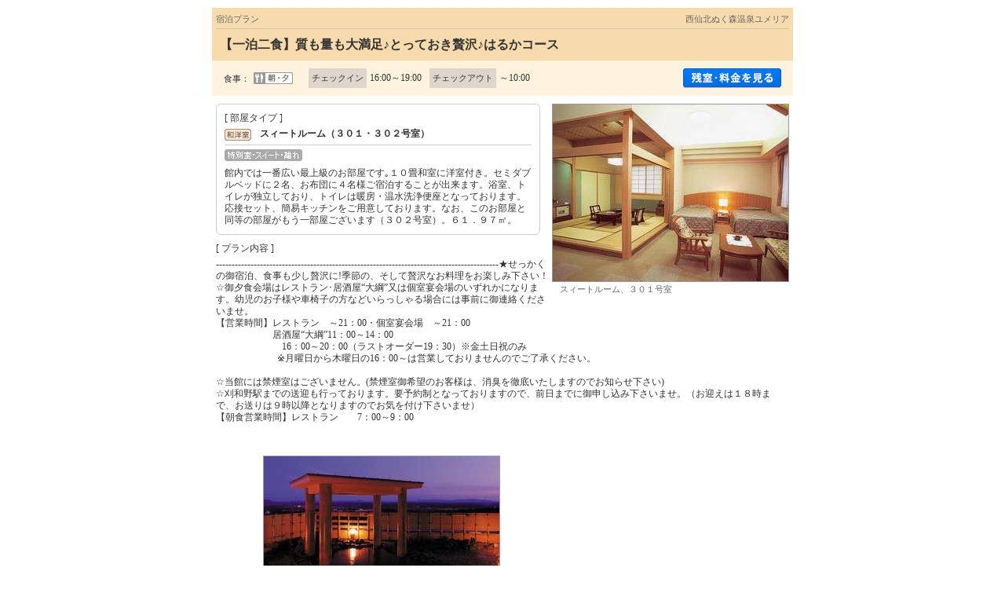

--- FILE ---
content_type: text/html;charset=Windows-31J
request_url: https://www.jhpds.net/yumeria/uw/uwp3200/uww3201init.do?yadNo=311222&stayYear=&stayMonth=&stayDay=&roomCount=1&dateUndecided=1&roomCrack=000000&screenId=HRW3101&planCd=02063934&roomTypeCd=0145922&planListNumPlan=5_4_0
body_size: 10758
content:
























	
	
	
	
		
		
		
		
		
		
		
		
		
		
		
		
	





	
		
    
	
	
	





<html>
<head>
<meta http-equiv="Content-Type" content="text/html; charset=Shift_JIS">
<meta http-equiv="content-script-type" content="text/javascript">
<meta http-equiv="content-style-type" content="text/css">

<script type="text/javascript" src="/d/hpdsr/cs/common/js/ComGeneral.js"></script>

	<meta name="robots" content="noindex,nofollow">
	<link rel="stylesheet" type="text/css" href="/d/hpdsr/cs/common/css/jalancss.css" media="all">
	<link rel="stylesheet" type="text/css" href="/d/hpdsr/cs/pc/css/win-ns2.css" media="all">
	<link rel="stylesheet" type="text/css" href="/d/hpdsr/cs/common/css/default.css" media="all">
	<link rel="stylesheet" type="text/css" href="/d/hpdsr/cs/pc/css/contents06_hpds_a.css?udate=20190218" media="all">
	<link rel="stylesheet" type="text/css" href="/d/hpdsr/cs/pc/css/dynamic_hpds_a.css" media="all">
	<link rel="stylesheet" type="text/css" href="/d/hpdsr/cs/pc/css/kaeru_ph2_023.css" media="all">
	<link rel="stylesheet" type="text/css" href="/d/hpdsr/cs/pc/css/yado.css" media="all">
	<link rel="stylesheet" type="text/css" href="/d/hpdsr/cs/pc/css/global_hrp5000.css" media="all">
	<link rel="stylesheet" type="text/css" href="/d/hpdsr/cs/pc/css/corporate.css" media="all">
	<link rel="stylesheet" type="text/css" href="/d/hpdsr/cs/pc/css/point_lei.css" media="all">
	<link rel="stylesheet" type="text/css" href="/d/hpdsr/cs/pc/css/planDetailPopUp.css" media="all">
	<link rel="stylesheet" type="text/css" href="/d/hpdsr/cs/hr/hrp3200/css/hrw3201.css?20180806" media="all">
	<link rel="stylesheet" type="text/css" href="/d/hpdsr/cs/pc/css/plan_recommend.css" media="all">
	<link rel="stylesheet" type="text/css" href="/d/hpdsr/cs/pc/css/plan_chatbotTripAI.css?20181203" media="all">
	
	<style type="text/css">
		<!--
		body{
			text-align: center;
		}

		div#contents{
			margin: 0px auto 0px auto;
			width: 740px;
			text-align: left;
		}

		div#contentsBody{
			margin: 20px 0px 0px 0px;
			width: 740px;
			float: left;
		}

		#gradeup, div#contents{
			width: 620px;
		}

		-->
	</style>
	<style type="text/css">
	<!--
	div.dyn_cal {
	    top: auto;
	    left: auto;
	    position: absolute;
	}
	-->
	</style>

	<script language="JavaScript" type="text/javascript" src="/d/hpdsr/cs/pc/js/script.js"></script>
	<script language="JavaScript" type="text/javascript" src="/d/hpdsr/cs/pc/js/default.js"></script>
	<script language="JavaScript" type="text/javascript" src="/d/hpdsr/cs/common/js/dynamic.js?ver=20161219"></script>
	<script language="JavaScript" type="text/javascript" src="/d/hpdsr/cs/pc/js/history_hrp3000.js"></script>
	<script language="JavaScript" type="text/javascript" src="/d/hpdsr/cs/pc/js/kaeru_ph2.js"></script>
	<script language="JavaScript" type="text/javascript" src="/d/hpdsr/cs/common/js/formCheck.js"></script>
	<script language="JavaScript" type="text/javascript" src="/d/hpdsr/cs/common/js/jquery-1.8.3.min.js"></script>
	<script language="JavaScript" type="text/javascript" src="/d/hpdsr/cs/pc/js/hrw3000.js?ver=20161219"></script>
	<script language="JavaScript" type="text/javascript" src="/d/hpdsr/cs/pc/js/planDetailPopUp.js"></script>
	<script type="text/javascript" src="/d/hpdsr/cs/common/js/searchPrmCookie.js?20190304"></script>

	
	<title>宿泊プラン詳細-西仙北ぬく森温泉ユメリア</title>

	
	
	

	
	<script type="text/javascript" src="/d/hpdsr/cs/pc/js/jalanpc.js"></script>

	
	<script type="text/javascript">
		var latestReservedEnable = true;
	</script>
	
	<script type="text/javascript" language="JavaScript">
<!--

	
	function onPricePage() {
		var baseUrl = "/" + "yumeria" + "/uw/uwp3200/uww3201init.do";
		var frm = document.forms["form"];
		var act = submitFormChk(frm, "vos");
		var searchSubmitForm = document.forms["searchSubmitForm"];
		searchSubmitForm.action = baseUrl + act + "#price_cal";
		searchSubmitForm.submit();
	}

	
	function onNoDatePage(yyyy,mm, yadoRkName) {
		var baseUrl = "/" + yadoRkName + "/uw/uwp3200/uww3201init.do";
		var frm = document.forms["form"];
		var act = submitFormChk(frm,"calYear,calMonth,dateUndecided,browserBack,vos");
		var param = "&calYear="+yyyy+"&calMonth="+mm+"&dateUndecided=1";
		document.location.href=baseUrl + act + param + "#price_cal";
	}

	
	function onLogin(yyyy,mm,dd,totalPrice,campaignPoint) {
		
		
			
			
				var a1 = "yadNo%2B311222%23" +
			    	     "planCd%2B02063934%23" +
			        	 "stayYear%2B" + yyyy + "%23stayMonth%2B" + mm + "%23stayDay%2B" + dd +
				         "%23rootCd%2B%23" +
				         "roomCount%2B1%23" +
				         "stayCount%2B1%23" +
				         "roomTypeCd%2B0145922%23" +
				         "afCd%2B";

				url = "https://www.jhpds.net/" + "yumeria" + "/hi/hip1000/hiw1002Init.do?" +
						"yadNo=" + 311222 + "&" +
						"TEMP1=" + a1 + "&" +
						"TEMP2=https://www.jhpds.net/" + "yumeria" + "/uw/uwp5200/uww5201init.do&" +
						"TEMP5=https://www.jhpds.net/" + "yumeria" + "/uw/uwp5000/uww5001init.do&";

				document.location.href=url;
			
		
	}

	
	function CalendarGoBackPage(yyyy,mm) {
		var baseUrl = "/" + "yumeria" + "/uw/uwp3200/uww3201init.do";
		var frm = document.forms["form"];
		var act = submitFormChk(frm,"calYear,calMonth,stayCount,browserBack,vos");
		var param = "&calYear="+yyyy+"&calMonth="+mm+"&stayCount=1";
		document.location.href=baseUrl + act + param + "#price_cal";
	}

	
	function onClickBasicAccessBtn(){
		var baseUrl = "/uw/uwp3000/uww3001.do";
		var prm = getTransitionParam();
		document.location.href=baseUrl + prm;
	}

	
	function onClickBasicAccessBtn2(){
		var baseUrl = "/uw/uwp3000/uww3001.do";
		var prm = getTransitionParam2();
		document.location.href=baseUrl + prm;
	}

	
	function onClickChargeStayBtn(){
		var prm = getTransitionParam();
		var baseUrl = "/yad311222/plan/";
		document.location.href=baseUrl + prm;
	}

	function onClickChargeStayBtn3(stayYear, stayMonth, stayDay){
		var prm = getTransitionParam3(stayYear, stayMonth, stayDay);
		
		var baseUrl = "/yumeria/uw/uwp3100/uww3101.do";
		document.location.href=baseUrl + prm;
	}

	
	function onClickOtherType(planCd, yadoRkName){
		var baseUrl = "/" + yadoRkName + "/uw/uwp3100/uww3101.do";
		var prm = getTransitionParam();
		document.location.href=baseUrl + prm + "#" + planCd;
	}

	
	function myBtnBlink() {
		
			
				
					
						setBtnBlink('feeBtn', '/d/hpdsr/cs/pc/image/btn_a11.gif', '/d/hpdsr/cs/pc/image/btn_blk04.gif', 'dyn_adult_num', 'dyn_room_num', 'dyn_child_num_txt_id1', 'roomCrack');
					
					
				
			
			
		
	}

	
	function callChildNumList() {
		var frm = document.forms["form"];
		child1_num = frm.child1Num.value;
		child2_num = frm.child2Num.value;
		child3_num = frm.child3Num.value;
		child4_num = frm.child4Num.value;
		child5_num = frm.child5Num.value;
		planCd = frm.planCd.value;
		roomTypeCd = frm.roomTypeCd.value;

		var topUrl= "/" + "yumeria";

	    //dynamic.jsのFunctionを呼び出す。
	    showChildNumListPlanDt(child1_num, child2_num, child3_num, child4_num, child5_num, planCd, roomTypeCd, topUrl);

	}

	
	function initChildNum() {
		
	}

	
	function myBack() {
		var val = document.form.elements['browserBack'];
		if(val != null && document.form.elements['dateUndecided'] != null && document.form.elements['dateUndecided'].value == '1' ) {
			document.form.elements['dateUndecided'].value = '';
		}
	}

	function getTransitionParam(){
		var frm = document.forms["form"];
		var adultNumBkup = frm.adultNumBkup.value;
		var roomCountBkup = frm.roomCountBkup.value;

		var child1NumBkup = frm.child1NumBkup.value;
		var child2NumBkup = frm.child2NumBkup.value;
		var child3NumBkup = frm.child3NumBkup.value;
		var child4NumBkup = frm.child4NumBkup.value;
		var child5NumBkup = frm.child5NumBkup.value;
		var param = "&adultNum="+adultNumBkup+"&child1Num="+child1NumBkup+"&child2Num="+child2NumBkup+"&child3Num="+child3NumBkup+"&child4Num="+child4NumBkup+"&child5Num="+child5NumBkup+"&roomCount="+roomCountBkup;

		var param2 = "";
		
		var act = submitFormChk(frm,"stayYear,stayMonth,stayDay,stayCount,roomCount,adultNum,child1Num,child2Num,child3Num,child4Num,child5Num,stayYearBkup,stayMonthBkup,stayDayBkup,stayCountBkup,roomCountBkup,adultNumBkup,child1NumBkup,child2NumBkup,child3NumBkup,child4NumBkup,child5NumBkup,calYear,calMonth,callbackHistFlg,dateUndecidedBkup,browserBack,vos");
		return act + param + param2;
	}

	
	function getTransitionParam2(){
		var frm = document.forms["form"];
		var adultNumBkup = frm.adultNumBkup.value;
		var roomCountBkup = frm.roomCountBkup.value;

		var child1NumBkup = frm.child1NumBkup.value;
		var child2NumBkup = frm.child2NumBkup.value;
		var child3NumBkup = frm.child3NumBkup.value;
		var child4NumBkup = frm.child4NumBkup.value;
		var child5NumBkup = frm.child5NumBkup.value;
		var param = "&adultNum="+adultNumBkup+"&child1Num="+child1NumBkup+"&child2Num="+child2NumBkup+"&child3Num="+child3NumBkup+"&child4Num="+child4NumBkup+"&child5Num="+child5NumBkup+"&roomCount="+roomCountBkup;

		var param2 = "";
		
		var act = submitFormChk(frm,"stayYear,stayMonth,stayDay,stayCount,roomCount,adultNum,child1Num,child2Num,child3Num,child4Num,child5Num,stayYearBkup,stayMonthBkup,stayDayBkup,stayCountBkup,roomCountBkup,adultNumBkup,child1NumBkup,child2NumBkup,child3NumBkup,child4NumBkup,child5NumBkup,calYear,calMonth,callbackHistFlg,dateUndecidedBkup,browserBack,planCd,roomTypeCd,vos");
		return act + param + param2;
	}

	function getTransitionParam3(stayYear, stayMonth, stayDay){
		var frm = document.forms["form"];
		var adultNumBkup = frm.adultNumBkup.value;
		var roomCountBkup = frm.roomCountBkup.value;

		var child1NumBkup = frm.child1NumBkup.value;
		var child2NumBkup = frm.child2NumBkup.value;
		var child3NumBkup = frm.child3NumBkup.value;
		var child4NumBkup = frm.child4NumBkup.value;
		var child5NumBkup = frm.child5NumBkup.value;
		var param = "&adultNum="+adultNumBkup+"&child1Num="+child1NumBkup+"&child2Num="+child2NumBkup+"&child3Num="+child3NumBkup+"&child4Num="+child4NumBkup+"&child5Num="+child5NumBkup+"&roomCount="+roomCountBkup;

		var stayCountBkup = frm.stayCountBkup.value;
		var param2 = "&stayYear="+stayYear+"&stayMonth="+stayMonth+"&stayDay="+stayDay+"&stayCount="+stayCountBkup;
		var act = submitFormChk(frm,"dateUndecided,stayYear,stayMonth,stayDay,stayCount,roomCount,adultNum,child1Num,child2Num,child3Num,child4Num,child5Num,stayYearBkup,stayMonthBkup,stayDayBkup,stayCountBkup,roomCountBkup,adultNumBkup,child1NumBkup,child2NumBkup,child3NumBkup,child4NumBkup,child5NumBkup,calYear,calMonth,callbackHistFlg,dateUndecidedBkup,browserBack,vos");
		return act + param + param2;
	}

	/** 電話予約遷移*/
	function doTel() {

		var baseUrl = "/uw/uwp3200/uww3205.do";
		var frm = document.forms["telForm"];

		var act = submitFormChk(frm,
			"",
			"planCd, roomTypeCd, screenId, yadNo, stayYear, stayMonth, stayDay, stayCount, roomCount, adultNum, child1Num, child2Num, child3Num, child4Num, child5Num, care*, mealType, room*, minPrice, maxPrice, afCd, rootCd, ssc, condCinTime, childPriceFlg, distCd, roomCrack")

		var submitForm = document.forms["submitForm"];
		submitForm.action = baseUrl + act;
		submitForm.submit();
	}

	/** クチコミ遷移 */
	function onKuchikomi(){
		var baseUrl = "/uw/uwp3700/uww3701.do";
		var prm = getTransitionParam();

		window.open(baseUrl + prm);
	}

	
	function onRecommendPlan(planCd, roomTypeCd, recommendType, yadoRkName){

		var baseUrl = "/" + yadoRkName + "/uw/uwp3200/uww3201init.do";
		var frm = document.forms["planRecommendform"];
		frm.planCd.value = planCd;
		frm.roomTypeCd.value = roomTypeCd;
		frm.rootCd.value = frm.prRootCd.value;
		var recommendType = "&recommendType=" + recommendType;
		var act = submitFormChk(frm, "prRootCd");
		var url = baseUrl + act + recommendType;

		window.document.location.href = url;
	}

	
	function onOhterPlan(planCd, roomTypeCd, yadoRkName){

		var baseUrl = "/" + yadoRkName + "/uw/uwp3200/uww3201init.do";
		var frm = document.forms["planRecommendform"];
		frm.planCd.value = planCd;
		frm.roomTypeCd.value = roomTypeCd;
		var act = submitFormChk(frm, "prRootCd");
		var url = baseUrl + act;

		window.document.location.href = url;
	}




	//子供受入可否フラグ（一括） 0:受け入れ可 0以外:受け入れ不可
	var childNotFlg = 0;

	//子供受入可否フラグ（個別） 1:受け入れ可 1以外:受け入れ不可
	var child1NumFlg = 2;
	var child2NumFlg = 2;
	var child3NumFlg = 2;
	var child4NumFlg = 2;
	var child5NumFlg = 2;
//-->
</script>
<script type="text/javascript" language="JavaScript">
	<!--

	/** onLoad時のJavaScript処理 */
	function onLoadType() {
		initRoomCrackPanel();
		myBack();
		myBtnBlink();
	}

	//-->
</script>
<script type="text/javascript" language="JavaScript">
	<!--
	/** スマートフォン版画面へ遷移*/
	function redirectDispSp(){

		var vCalYear = document.forms["form"].calYear.value;
		var vCalMonth = document.forms["form"].calMonth.value;
		var nowYear = 2026;
		var nowMonth = 01;

		//カレンダーが当月を指定しているとき
		if(vCalYear == nowYear && vCalMonth == nowMonth){
			document.forms["form"].calYear.value = nowYear;
			document.forms["form"].calMonth.value = nowMonth;
			document.forms["form"].calDay.value = 30;
		}else{
			document.forms["form"].calYear.value = vCalYear;
			document.forms["form"].calMonth.value = vCalMonth;
			document.forms["form"].calDay.value = "1";
		}

		var act = submitFormChk(document.forms["form"], "vos");
		//リダイレクト先URL
		var url = "/uw/uwp3200/uww3201init.do" + act;
		//Cookieの削除
		expireDate = new Date();
		expireDate.setYear(expireDate.getYear()-1);
		setdata = "pc_mode=;path=/;expires=" + expireDate.toGMTString();
		document.cookie = setdata;

		submitForm.action = url
		submitForm.submit();
		return false;
	}
	//-->
</script>
<script type="text/javascript" language="JavaScript">
		/** HPDSスマートフォン版画面へ遷移*/
	function redirectDispHpdsSp(){
		var vCalYear = document.forms["form"].calYear.value;
		var vCalMonth = document.forms["form"].calMonth.value;
		var nowYear = 2026;
		var nowMonth = 01;
		//カレンダーが当月を指定しているとき
		if(vCalYear == nowYear && vCalMonth == nowMonth){
			document.forms["form"].calYear.value = nowYear;
			document.forms["form"].calMonth.value = nowMonth;
		}else{
			document.forms["form"].calYear.value = vCalYear;
			document.forms["form"].calMonth.value = vCalMonth;
		}
		var act = submitFormChk(document.forms["form"], "vos");
		//リダイレクト先URL
		var url = "/" + "yumeria" + "/hs/hsp3200/hsw3201init.do" + act;
		//Cookieの削除
		expireDate = new Date();
		expireDate.setYear(expireDate.getYear()-1);
		setdata = "pc_mode=;path=/;expires=" + expireDate.toGMTString();
		document.cookie = setdata;
		submitForm.action = url
		submitForm.submit();
		return false;
	}
</script>

<!-- 部屋人数表示設定 -->
<script type="text/javascript" language="javascript">
	$(function(){
		var roomCrack   = document.getElementById("roomCrack").value.split(",");
	    function getNumber(n){
	    	if(n === '') return 0;
	    	return n;
	    }
	    function getAdultNumTotal(){
	    	var summary = 0;
	    	for(var i = 0 ; i < roomCrack.length ; i++){
	    		summary += eval(roomCrack[i].charAt(0));
	    	}
	    	return summary;
	    }
	    function getChildNumTotal(){
	    	var summary = 0;
	    	for(var i = 0 ; i < roomCrack.length ; i++){
	    		summary += eval(roomCrack[i].charAt(1));
	    		summary += eval(roomCrack[i].charAt(2));
	    		summary += eval(roomCrack[i].charAt(3));
	    		summary += eval(roomCrack[i].charAt(4));
	    		summary += eval(roomCrack[i].charAt(5));
	    	}
	    	return summary;
	    }
	    function getRoomCount(){
	    	return roomCrack.length;
	    }

	    //部屋割り
	    var adultNumTotal = getAdultNumTotal( roomCrack );
	    var childNumTotal = getChildNumTotal( roomCrack );

	    //大人人数
	    if(adultNumTotal >= 9){
	    	adultNumTotal = "大人<em>" + adultNumTotal + "</em><span>～名</span>";
	    }else{
	    	adultNumTotal = "大人<em>" + adultNumTotal + "</em><span>名</span>";
	    }

	    //子供人数
	    if(childNumTotal > 0){
		    childNumTotal = "子供<em>" + childNumTotal + "</em><span>名</span>";
	    }else{
	    	childNumTotal = "";//なかったら空
	    }

		//部屋数
		$(".jln__room-count").text(getRoomCount());
		$(".jlnpc-planOverview__textCnt__order")
			.append(adultNumTotal)
			.append(childNumTotal);

		//0X月,0X日をX月,X日にする
		var stayMonth = Number($(".jlnpc-planStayMonth").text());
		var stayDay   = Number($(".jlnpc-planStayDay").text());
		$(".jlnpc-planStayMonth").text(stayMonth);
		$(".jlnpc-planStayDay").text(stayDay);
	});
</script>
<!-- /部屋人数表示設定 -->
</head>


<body onload="onLoadType()" style="background:#FFFFFF;">
	<form name="form" autocomplete="off">
		<input type="hidden" name="screenId" value="HRW3201">
<input type="hidden" name="processId" value="">
     
		<input type="hidden" name="yadNo" value="311222">
<input type="hidden" name="planCd" value="02063934">
<input type="hidden" name="roomTypeCd" value="0145922">
<input type="hidden" name="planListNumPlan" value="5_4_0">

		<input type="hidden" name="stayYearBkup"			value="">
		<input type="hidden" name="stayMonthBkup"			value="">
		<input type="hidden" name="stayDayBkup"			value="">
		<input type="hidden" name="stayCountBkup"			value="1">
		<input type="hidden" name="roomCountBkup"			value="1">
		<input type="hidden" name="adultNumBkup"			value="2">
		<input type="hidden" name="yadModeTab" 			value="">
		<input type="hidden" name="browserBack"			value="1">   
		<input type="hidden" name="child1Num" id="child1Num" value="">
		<input type="hidden" name="child2Num" id="child2Num" value="">
		<input type="hidden" name="child3Num" id="child3Num" value="">
		<input type="hidden" name="child4Num" id="child4Num" value="">
		<input type="hidden" name="child5Num" id="child5Num" value="">
		<input type="hidden" name="child1NumBkup"			value="">
		<input type="hidden" name="child2NumBkup"			value="">
		<input type="hidden" name="child3NumBkup"			value="">
		<input type="hidden" name="child4NumBkup"			value="">
		<input type="hidden" name="child5NumBkup"			value="">
		<input type="hidden" name="yadoDetailMode"          value="">
		<input type="hidden" name="dateUndecided"			value="1">
		<input type="hidden" name="dateUndecidedBkup"	value="1">
		<input type="hidden" name="calYear"					value="2026">
		<input type="hidden" name="calMonth"				value="01">
		<input type="hidden" name="roomCrack" id="roomCrack" value="200000">
		<input type="hidden" name="roomCrackBkup"		value="200000">
		<input type="hidden" name="calDay"				value="">

		<a name="top"></a>
		<div align="center">
			
				
				
				
				
				
			









<div style="width:740px;text-align:left;background:#FFFFFF;"><img src="/hpds/images/pict/Y2/H311222/H3112223112220001.jpg" alt="西仙北ぬく森温泉ユメリア" border='0'></div>





			
			<div align="center">
				<div style="background:#f7dbac;width:740px;text-align:left;">
					<table width="740" border="0" cellspacing="0" cellpadding="0" summary=""><tr><td align="center">
						<table width="730" border="0" cellspacing="0" cellpadding="0" summary="">
						<tr>
						<td class="s11_30" style="color:#666;padding:8px 0 5px 0;border-bottom:1px solid #d3c9b0;">宿泊プラン</td>
						<td class="s11_30" align="right" style="color:#666;padding:8px 0 5px 0;border-bottom:1px solid #d3c9b0;">西仙北ぬく森温泉ユメリア</td>
						</tr>
						</table>
					</td></tr></table>
					<div class="s16_33 fb" style="padding:10px;">
						【一泊二食】質も量も大満足♪とっておき贅沢♪はるかコース
						
						
							
							
					</div>
				</div>
				<div style="background:#fff3de;width:740px;text-align:left;">
					<div style="padding:10px 15px;">
						
						
						<table border="0" cellspacing="0" cellpadding="0" summary="">
							<tr>
								<td class="s11_33" nowrap="nowrap" style="padding:2px 0 0 0;">食事：</td>
								<td style="padding: 0 20px 0 5px;">
									
										
										
										
										
											<img src="/d/hpdsr/cs/pc/image/icon_01_06.gif" alt="朝・夕" width="50" height="15" align="absmiddle">
										
										
										
										
										
									
									
										
										
										
									
									
										
										
										
									
								</td>
							
								
									
												<td class="s11_33" style="border: medium none ; padding: 0 4px; background: rgb(222, 214, 204) none repeat scroll 0%; -moz-background-clip: -moz-initial; -moz-background-origin: -moz-initial; -moz-background-inline-policy: -moz-initial;" nowrap="nowrap">チェックイン</td>
												<td class="s12_33" style="padding: 0 10px 0 4px;" nowrap="nowrap">16:00～19:00</td>
												<td class="s11_33" style="border: medium none ; padding: 0 4px; background: rgb(222, 214, 204) none repeat scroll 0%; -moz-background-clip: -moz-initial; -moz-background-origin: -moz-initial; -moz-background-inline-policy: -moz-initial;" nowrap="nowrap">チェックアウト</td>
												<td class="s12_33" style="padding: 0 4px;" nowrap="nowrap">～10:00</td>
									
									
									
									
								
								
									<td class="jlnpc-details__view-room-price">
										<a href="#room_price">
										
											
												<span class="jscGoYoyaku">
												<img src="/d/hpdsr/cs/pc/image/btn_hpdsaction_mitei_off.png" alt="残室・料金を見る" width="125" height="25" align="absmiddle" border="0" name="btn03" id="feeBtn1" onMouseOut="uaRO(this, '/d/hpdsr/cs/pc/image/btn_hpdsaction_mitei_off.png');" onMouseOver="uaRO(this, '/d/hpdsr/cs/pc/image/btn_hpdsaction_mitei_on.png');">
												</span>
											
											
										
										</a>
									</td>
								
							
							</tr>
					</table>

					
					
						
						
					</div>
				</div>

				

				<div style="width:740px;padding:10px 0;background:#fff;">
					<div style="padding:0 5px;text-align:left; word-wrap:break-word;">
					
					
						<div style="width:411px;padding:5px 0;float:left;border:solid 1px #ccc;border-radius:6px;">
					
							<div style="padding:5px 10px;">
								<div class="s12_33">
									<table border="0" cellspacing="0" cellpadding="0" summary="">
									<tr>
										<td class="s12_33" align="left">[ 部屋タイプ ]</td>
									</tr>
									</table>
								</div>
								
									<div class="s12_33 fb" id="roomTypeNameId" style="margin:5px 0 0 0;">
								
								
								
									
									
									
									
									<img src="/d/hpdsr/cs/common/image/icon_roomtype_04_hpds_a.gif" alt="和洋室" width="34" height="15" style="margin:0 8px 0 0;" align="absmiddle" border="0">
									
									
									
									
									
									
									
									
									
									
									
									
									
									
									
								
								スィートルーム（３０１・３０２号室）
								</div>
								
								<div style="margin:5px 0 0 0;border-top:1px solid #ccc;">
									<div style="padding:4px 0 0 0;">
										
										
										<img src="/d/hpdsr/cs/common/image/icon_feature_04.gif" alt="特別室・スイート・離れ" width="99" height="15" style="margin: 1px 5px 3px 0pt;" align="absmiddle" border="0">
										
										
											
											
											
										
									</div>
									<div class="s12_33" style="padding:5px 0 0 0;">館内では一番広い最上級のお部屋です｡１０畳和室に洋室付き。セミダブルベッドに２名、お布団に４名様ご宿泊することが出来ます。浴室、トイレが独立しており、トイレは暖房・温水洗浄便座となっております。応接セット、簡易キッチンをご用意しております。なお、このお部屋と同等の部屋がもう一部屋ございます（３０２号室）。６１．９７㎡。</div>
								</div>
							</div>
						</div>

						<div style="width:305px;float:right;">
								<div style="text-align:right;"><img src="/jalan/images/pictL/Y2/Y311222/Y311222003.jpg" width="300" height="225" class="pht-lin01"></div>
								
									<div class="s11_66" style="width:290px;margin:3px 0 3px 13px;">スィートルーム、３０１号室</div>
								
							</div>
						
						
							<div class="s12_33" style="padding:10px 0 0 0;clear:left;">[ プラン内容 ]</div>
							<div class="s12_33" style="margin:5px 0 0 0;">------------------------------------------------------------------------------------------★せっかくの御宿泊、食事も少し贅沢に!季節の、そして贅沢なお料理をお楽しみ下さい！<br>☆御夕食会場はレストラン･居酒屋“大綱”又は個室宴会場のいずれかになります。幼児のお子様や車椅子の方などいらっしゃる場合には事前に御連絡くださいませ。<br>【営業時間】レストラン　～21：00・個室宴会場　～21：00<br>　　　　　　居酒屋“大綱”11：00～14：00<br>&nbsp;&nbsp;&nbsp;&nbsp;&nbsp;&nbsp;&nbsp;&nbsp;&nbsp;&nbsp;&nbsp;&nbsp;&nbsp;&nbsp;&nbsp;&nbsp;&nbsp;&nbsp;&nbsp;&nbsp;&nbsp;&nbsp;　&nbsp;&nbsp;16：00～20：00（ラストオーダー19：30）※金土日祝のみ<br>&nbsp;&nbsp;&nbsp;&nbsp;&nbsp;&nbsp;&nbsp;&nbsp;&nbsp;&nbsp;&nbsp;&nbsp;&nbsp;&nbsp;&nbsp;&nbsp;&nbsp;&nbsp;&nbsp;&nbsp;&nbsp;&nbsp;&nbsp;&nbsp;&nbsp;&nbsp;※月曜日から木曜日の16：00～は営業しておりませんのでご了承ください。<br><br>☆当館には禁煙室はございません。(禁煙室御希望のお客様は、消臭を徹底いたしますのでお知らせ下さい)<br>☆刈和野駅までの送迎も行っております。要予約制となっておりますので、前日までに御申し込み下さいませ。（お迎えは１８時まで、お送りは９時以降となりますのでお気を付け下さいませ）<br>【朝食営業時間】レストラン　　7：00～9：00<br><br></div>
						
						<div class="clear"></div>
					</div>
					
						<div id="details01-pht01">
							<table width="610px" border="0" cellspacing="0" cellpadding="0" summary="" style="table-layout:fixed;">
								<tr valign="top">
									<td class="td01" width="300px" style="word-wrap:break-word;">
										
											<img src="/jalan/images/pictL/Y2/Y311222/Y311222022.jpg" width="300px" height="225px" class="pht-lin01">
											<div class="caption01 s11_30">夕暮れの露天風呂、雄大な景色が楽しめます</div>
										
									</td>
									<td class="td02" width="10px">&nbsp;</td>
									<td class="td03" width="300px" style="word-wrap:break-word;">
										
									</td>
								</tr>
							</table>
						</div>
					
				</div>




		
		<input type="hidden" name="stayCount" value="1">
		<a name="room_price" style="display: block;"></a>
			<div class="shisetsu-main02">
				<a name="price_cal"></a>
				<table width="740" border="0" cellspacing="0" cellpadding="0" summary="">
					<tr>
						<td class="ttl01"><img src="/d/hpdsr/cs/pc/image/ttl_prt04_hpds_a.gif" alt="a" width="6" height="25"></td>
						<td background="/d/hpdsr/cs/common/image/ttl_prt02_hpds_a.gif" class="ttl02"/><img src="/d/hpdsr/cs/common/image/ttl07_hpds_a.gif" alt="料金" width="29" height="25"></td>
						<td background="/d/hpdsr/cs/common/image/ttl_prt02_hpds_a.gif" class="ttl03">　</td>
						<td class="ttl04"><img src="/d/hpdsr/cs/pc/image/ttl_prt05_hpds_a.gif" alt="a" width="10" height="25"></td>
					</tr>
				</table>
			</div>

			<div class="details01-charge01">
				<table width="740" border="0" cellspacing="0" cellpadding="0">
					<tr valign="top">
						<td class="td01"><img src="/d/hpdsr/cs/pc/image/spacer.gif" width="2" height="1"></td>
						<td class="td04">
							
							<div class="resv_cal">
								<table width=694 border="0" cellpadding="0" cellspacing="0" summary="">
									<tr>
										<td id="room-num" class="s12_30b" style="width:42px;">人数等</td>
										<td></td>
										<td class="s12_30" nowrap><select name="roomCount" onchange='showRoomCrackPanelHpds();'id='dyn_room_num'>
<option value="1" selected>1</option>
<option value="2">2</option>
<option value="3">3</option>
<option value="4">4</option>
<option value="5">5</option>
<option value="6">6</option>
<option value="7">7</option>
<option value="8">8</option>
<option value="9">9</option>
<option value="10">10</option>
</select>&nbsp;部屋&nbsp;&nbsp;大人&nbsp;<span id="adultnum-selecttag" style="display: inline;"><select name="adultNum" onchange="setFirstRoomNum();btnBlink();" id="dyn_adult_num">
<option value="1">1</option>
<option value="2" selected>2</option>
<option value="3">3</option>
<option value="4">4</option>
<option value="5">5</option>
<option value="6">6</option>
<option value="7">7</option>
<option value="8">8</option>
<option value="9">9～</option>
</select>名</span><span id="adultnum-text" onclick="showRoomCrackPanelHpds();" style="display: none;"><a href="javascript:void(0);">0名</a></span>&nbsp;&nbsp;子供&nbsp;<span id="childnum" onclick="showRoomCrackPanelHpds(1);"><a href="javascript:void(0);" id="dyn_child_num_txt_id1">0名</a></span>
										</td>
										<td align="right" style="width:271px;"><a href="JavaScript:onPricePage('yumeria')" onMouseOut="MM_swapImgRestore()" onMouseOver="MM_swapImage('btn01','','/d/hpdsr/cs/pc/image/btn_a11on.gif',0)"><img src="/d/hpdsr/cs/pc/image/btn_a11.gif" alt="料金再表示" width="94" height="33" border="0" name="btn01" id="feeBtn"></a></td>
									</tr>
									<tr>
										<td></td>
										<td><script language="JavaScript" type="text/javascript" src="/jalan/common/today_cal.js"></script></td>
										<td></td>
										<td>
											<div class="s12_30">
												<div style="margin-left:109px;"><a href="javascript:callChildNumList();" id="dyn_child_num_txt_id2"></a></div>
												<div><input type="hidden" id="dyn_child_inpt" /></div>
											</div>
										</td>
								</table>



						
							
								<div class="jlnpc-chargeInfo">
									<table width="694" border="0" cellspacing="0" cellpadding="0" summary="インフォメーションエリア">
										<tr>
											<td width="5"><img src="/d/hpdsr/cs/common/image/waku01_prt01.gif" width="5" height="5"></td>
											<td background="/d/hpdsr/cs/common/image/waku01_prt02.gif"><img src="/d/hpdsr/cs/common/image/waku01_prt02.gif" width="1" height="5"></td>
											<td width="5"><img src="/d/hpdsr/cs/common/image/waku01_prt03.gif" width="5" height="5"></td>
											</tr>
										<tr>
										   <td background="/d/hpdsr/cs/common/image/waku01_prt04.gif"><img src="/d/hpdsr/cs/pc/image/spacer.gif" width="1" height="1"></td>
										   <td id="check-infobox-txt01" style="font-size: 75%; line-height: 1.3em;">
										   ※以下は、1部屋あたり大人2名　での料金を表示しています。
											</td>
											<td background="/d/hpdsr/cs/common/image/waku01_prt05.gif"><img src="/d/hpdsr/cs/pc/image/spacer.gif" width="1" height="1"></td>
										</tr>
										<tr>
											<td><img src="/d/hpdsr/cs/common/image/waku01_prt06.gif" width="5" height="5"></td>
											<td background="/d/hpdsr/cs/common/image/waku01_prt07.gif"><img src="/d/hpdsr/cs/common/image/waku01_prt07.gif" width="1" height="5"></td>
											<td><img src="/d/hpdsr/cs/common/image/waku01_prt08.gif" width="5" height="5"></td>
										</tr>
									</table>
								</div>
							
							
						



								<div class="text09" style="width:694px;">
									<p class="s12_FF5A00b" style="margin:0;padding:0;">「予約」は下のカレンダーをクリックしてください。</p>
									

									<p class="s12_33" style="padding:0;margin:10px 0 0 0;">
										
										
										
									</p>
								</div>

								<div class="text08">
									<table width="694" border="0" cellspacing="0" cellpadding="0">
										<tr>
											<td class="s12_66">
											<img src="/d/hpdsr/cs/common/image/serv_text01_hpds_a.gif" alt="消費税・サービス料込み" width="118" height="20"></td>
											<td align="right"><div class="s11_30"><img src="/d/hpdsr/cs/pc/image/icon01.gif" width="10" height="9" style="margin: 0 2px 0 0;" align="absmiddle">
													<a href="//www.jhpds.net/hpds/doc/howto/ryoukin_hpds.html" onClick="window.open('//www.jhpds.net/hpds/doc/howto/ryoukin_hpds.html','sub7','toolbar=no,status=no,location=no,directories=no,menubar=no,scrollbars=yes,resizable=yes,width=640,height=640')" target="sub7" class="sub">料金について</a>
											</div></td>
										</tr>
									</table>
								</div>

								<TABLE class="cal" width="574" border="0" cellspacing="1" cellpadding="0">	<tr class="jlnpc-resv-cal__header-row">
<TD colspan="7" align="center" bgcolor="white" height="30">
<TABLE width="564" border="0" cellspacing="0" cellpadding="5">

<tr>
<td  width="30%" align="left" class="manth"></td>
<td width="40%" align="middle" class="manth14" align="center">2026年1月</td>
<td width="30%" align="right" class="manth" align="right"> <a href="JavaScript:CalendarGoBackPage('2026','02');">2月</a>　&gt;</td>
</tr>
</table>
</td>
</tr>
<tr>
<TD class="day_no" align="center" bgcolor="white" width="85">月</td>
<TD class="day_no" align="center" bgcolor="white" width="85">火</td>
<TD class="day_no" align="center" bgcolor="white" width="85">水</td>
<TD class="day_no" align="center" bgcolor="white" width="85">木</td>
<TD class="day_no" align="center" bgcolor="white" width="85">金</td>
<TD class="day_no" align="center" bgcolor="white" width="85">土</td>
<TD class="day_no" align="center" bgcolor="white" width="85">日</td>
</tr>
<tr class="jlnpc-resv-cal__body-row">
<TD class="day_no" align="center" valign="top" bgcolor="#fffcf1" width="85" height="75"><br>
</td>
<TD class="day_no" align="center" valign="top" bgcolor="#fffcf1" width="85" height="75"><br>
</td>
<TD class="day_no" align="center" valign="top" bgcolor="#fffcf1" width="85" height="75"><br>
</td>
<TD class="grday" align="center" valign="top" bgcolor="#fffcf1" width="85" height="75">
<b class="jlnpc-resv-cal__day">1</b><div class="cal_p_block"></div></td>
<TD class="grday" align="center" valign="top" bgcolor="#fffcf1" width="85" height="75">
<b class="jlnpc-resv-cal__day">2</b><div class="cal_p_block"></div></td>
<TD class="grday" align="center" valign="top" bgcolor="#fffcf1" width="85" height="75">
<b class="jlnpc-resv-cal__day">3</b><div class="cal_p_block"></div></td>
<TD class="grday" align="center" valign="top" bgcolor="#fffcf1" width="85" height="75">
<b class="jlnpc-resv-cal__day">4</b><div class="cal_p_block"></div></td>
</tr>
<tr class="jlnpc-resv-cal__body-row">
<TD class="grday" align="center" valign="top" bgcolor="#fffcf1" width="85" height="75">
<b class="jlnpc-resv-cal__day">5</b><div class="cal_p_block"></div></td>
<TD class="grday" align="center" valign="top" bgcolor="#fffcf1" width="85" height="75">
<b class="jlnpc-resv-cal__day">6</b><div class="cal_p_block"></div></td>
<TD class="grday" align="center" valign="top" bgcolor="#fffcf1" width="85" height="75">
<b class="jlnpc-resv-cal__day">7</b><div class="cal_p_block"></div></td>
<TD class="grday" align="center" valign="top" bgcolor="#fffcf1" width="85" height="75">
<b class="jlnpc-resv-cal__day">8</b><div class="cal_p_block"></div></td>
<TD class="grday" align="center" valign="top" bgcolor="#fffcf1" width="85" height="75">
<b class="jlnpc-resv-cal__day">9</b><div class="cal_p_block"></div></td>
<TD class="grday" align="center" valign="top" bgcolor="#fffcf1" width="85" height="75">
<b class="jlnpc-resv-cal__day">10</b><div class="cal_p_block"></div></td>
<TD class="grday" align="center" valign="top" bgcolor="#fffcf1" width="85" height="75">
<b class="jlnpc-resv-cal__day">11</b><div class="cal_p_block"></div></td>
</tr>
<tr class="jlnpc-resv-cal__body-row">
<TD class="grday" align="center" valign="top" bgcolor="#fffcf1" width="85" height="75">
<b class="jlnpc-resv-cal__day">12</b><div class="cal_p_block"></div></td>
<TD class="grday" align="center" valign="top" bgcolor="#fffcf1" width="85" height="75">
<b class="jlnpc-resv-cal__day">13</b><div class="cal_p_block"></div></td>
<TD class="grday" align="center" valign="top" bgcolor="#fffcf1" width="85" height="75">
<b class="jlnpc-resv-cal__day">14</b><div class="cal_p_block"></div></td>
<TD class="grday" align="center" valign="top" bgcolor="#fffcf1" width="85" height="75">
<b class="jlnpc-resv-cal__day">15</b><div class="cal_p_block"></div></td>
<TD class="grday" align="center" valign="top" bgcolor="#fffcf1" width="85" height="75">
<b class="jlnpc-resv-cal__day">16</b><div class="cal_p_block"></div></td>
<TD class="grday" align="center" valign="top" bgcolor="#fffcf1" width="85" height="75">
<b class="jlnpc-resv-cal__day">17</b><div class="cal_p_block"></div></td>
<TD class="grday" align="center" valign="top" bgcolor="#fffcf1" width="85" height="75">
<b class="jlnpc-resv-cal__day">18</b><div class="cal_p_block"></div></td>
</tr>
<tr class="jlnpc-resv-cal__body-row">
<TD class="grday" align="center" valign="top" bgcolor="#fffcf1" width="85" height="75">
<b class="jlnpc-resv-cal__day">19</b><div class="cal_p_block"></div></td>
<TD class="grday" align="center" valign="top" bgcolor="#fffcf1" width="85" height="75">
<b class="jlnpc-resv-cal__day">20</b><div class="cal_p_block"></div></td>
<TD class="grday" align="center" valign="top" bgcolor="#fffcf1" width="85" height="75">
<b class="jlnpc-resv-cal__day">21</b><div class="cal_p_block"></div></td>
<TD class="grday" align="center" valign="top" bgcolor="#fffcf1" width="85" height="75">
<b class="jlnpc-resv-cal__day">22</b><div class="cal_p_block"></div></td>
<TD class="grday" align="center" valign="top" bgcolor="#fffcf1" width="85" height="75">
<b class="jlnpc-resv-cal__day">23</b><div class="cal_p_block"></div></td>
<TD class="grday" align="center" valign="top" bgcolor="#fffcf1" width="85" height="75">
<b class="jlnpc-resv-cal__day">24</b><div class="cal_p_block"></div></td>
<TD class="grday" align="center" valign="top" bgcolor="#fffcf1" width="85" height="75">
<b class="jlnpc-resv-cal__day">25</b><div class="cal_p_block"></div></td>
</tr>
<tr class="jlnpc-resv-cal__body-row">
<TD class="grday" align="center" valign="top" bgcolor="#fffcf1" width="85" height="75">
<b class="jlnpc-resv-cal__day">26</b><div class="cal_p_block"></div></td>
<TD class="grday" align="center" valign="top" bgcolor="#fffcf1" width="85" height="75">
<b class="jlnpc-resv-cal__day">27</b><div class="cal_p_block"></div></td>
<TD class="grday" align="center" valign="top" bgcolor="#fffcf1" width="85" height="75">
<b class="jlnpc-resv-cal__day">28</b><div class="cal_p_block"></div></td>
<TD class="grday" align="center" valign="top" bgcolor="#fffcf1" width="85" height="75">
<b class="jlnpc-resv-cal__day">29</b><div class="cal_p_block"></div></td>
<TD class="grday" align="center" valign="top" bgcolor="#fffcf1" width="85" height="75">
<b class="jlnpc-resv-cal__day">30</b><div class="cal_p_block">
<br>
受付終了</div>
</td>
<TD class="grday" align="center" valign="top" bgcolor="#fffcf1" width="85" height="75">
<b class="jlnpc-resv-cal__day">31</b><div class="cal_p_block">
<br>
受付終了</div>
</td>
<TD class="day_no" align="center" valign="top" bgcolor="#fffcf1" width="85" height="75"><br>
</td>
</tr>
	<tr class="jlnpc-resv-cal__body-row">
<TD class="day_no" align="center" valign="top" bgcolor="#fffcf1" width="85" height="75"><br>
</td>
<TD class="day_no" align="center" valign="top" bgcolor="#fffcf1" width="85" height="75"><br>
</td>
<TD class="day_no" align="center" valign="top" bgcolor="#fffcf1" width="85" height="75"><br>
</td>
<TD class="day_no" align="center" valign="top" bgcolor="#fffcf1" width="85" height="75"><br>
</td>
<TD class="day_no" align="center" valign="top" bgcolor="#fffcf1" width="85" height="75"><br>
</td>
<TD class="day_no" align="center" valign="top" bgcolor="#fffcf1" width="85" height="75"><br>
</td>
<TD class="day_no" align="center" valign="top" bgcolor="#fffcf1" width="85" height="75"><br>
</td>
</tr>
</table>


								<table width="694" border="0" cellspacing="0" cellpadding="0">
									<tr>
										<td align="right" class="s12_30">予約受付は2日前の17時00分まで</td>
									</tr>
									
								</table>



							<div class="text04 s12_30b">カレンダーの見方</div>
								<dl class="fs12 clearfix">
									<dt class="cb fl bgBrown w80 taC mR10 mT10">料金</dt>
									<dd class="fl w485 mT10">
										上段：人数合計&nbsp;&nbsp;
										下段：単価(大人1名)
									</dd>
									<dt class="cb fl bgBrown w80 taC mR10 mT10">空室状況</dt>
									<dd class="fl w485 mT10">
										「<span class="fb">○</span>」：残室数余裕あり　　「<span class="fb">1</span> ～<span class="fb">9</span>」：残室数　　「<span class="fb">×</span>」：満室　　「-」：部屋提供なし
									</dd>
								</dl>
							</div>



								
								
								
								
									<div style="margin: 20px 0 20px 21px;padding: 0;">
										<table width="275" border="0" cellspacing="0" cellpadding="0">
											<tr>
												<td align="left" class="s12_30b">支払方法</td>
											</tr>
											<tr>
												<td>&emsp;<font style="color: #303030; font-size: 75%;">現地決済</font></td>
											</tr>
										</table>
								
								
									</div>



							<div class="resv_cal">
								<div class="text07">
									<table width="694" border="0" cellspacing="0" cellpadding="0">
										<tr valign="top">
											<td>
												<table width="292" border="0" cellspacing="0" cellpadding="0">
													<tr>
														<td align="left" class="s12_30b">子供料金</td>
														<td align="left" class="s11_30"><img src="/d/hpdsr/cs/pc/image/icon01.gif" width="10" height="9" style="margin: 0 2px 0 0;" align="absmiddle">
																<a href="//www.jhpds.net/hpds/doc/howto/kids_exp_hpds.html" onclick="window.open('//www.jhpds.net/hpds/doc/howto/kids_exp_hpds.html','sub7','toolbar=no,status=no,location=no,directories=no,menubar=no,scrollbars=yes,resizable=no,width=640,height=640')" target="sub7" class="sub">お子様連れの方へ</a>
														</td>
													</tr>
													<tr>
														
															
														
													</tr>
												</table>
											</td>
											<td class="td02">&nbsp;</td>
											<td class="s12_30b">
												<div class="box01">料金特記</div>
											</td>
										</tr>
										<tr valign="top">
											<td>
												<table width="292" border="0" cellspacing="1" cellpadding="0" class="box02 s12_30">
													<tr>
														<td class="td03">小学生</td>
														<td class="td04">9430円</td>
													</tr>
													<tr>
														<td class="td03">幼児：食事・布団あり</td>
														<td class="td04">9430円</td>
													</tr>
													<tr>
														<td class="td03">幼児：食事あり</td>
														<td class="td04">3025円</td>
													</tr>
													<tr>
														<td class="td03">幼児：布団あり</td>
														<td class="td04">6780円</td>
													</tr>
													<tr>
														<td class="td03">幼児：食事・布団なし</td>
														<td class="td04">0円</td>
													</tr>
												</table>
											</td>
											<td class="td02">&nbsp;</td>

											<td>
												<table width="292" border="0" cellspacing="0" cellpadding="0">
													<tr>
														<td class="s12_30">
															
															なし
														</td>
													</tr>
												</table>
											</td>
										</tr>
									</table>
								</div>





								<div class="text07">
									<table width="694" border="0" cellspacing="0" cellpadding="0">
										<tr valign="top">
										
										
											<td>
												<table width="292" border="0" cellspacing="0" cellpadding="0">
													<tr>
														<td align="left" class="s12_30b">予約金</td>
														<td align="left" class="s11_30"><img src="/d/hpdsr/cs/pc/image/icon01.gif" width="10" height="9" style="margin: 0 2px 0 0;" align="absmiddle">
																<a href="//www.jhpds.net/hpds/doc/howto/ryoukin_hpds.html#4" onclick="window.open('//www.jhpds.net/hpds/doc/howto/ryoukin_hpds.html#4','sub7','toolbar=no,status=no,location=no,directories=no,menubar=no,scrollbars=yes,resizable=no,width=640,height=640')" target="sub7" class="sub">予約金について</a>
														</td>
													</tr>
												</table>
											</td>
										
										
										
											<td class="td02">&nbsp;</td>
										
										
										
										<td>
											<table width="292" border="0" cellspacing="0" cellpadding="0">
												<tr>
													<td align="left" class="s12_30b">キャンセル規定</td>
													<td align="left" class="s11_30"><img src="/d/hpdsr/cs/pc/image/icon01.gif" width="10" height="9" style="margin: 0 2px 0 0;" align="absmiddle">
															<a href="//www.jhpds.net/hpds/doc/howto/ryoukin_hpds.html#3" onClick="window.open('//www.jhpds.net/hpds/doc/howto/ryoukin_hpds.html#3','sub7','toolbar=no,status=no,location=no,directories=no,menubar=no,scrollbars=yes,resizable=no,width=640,height=640')" target="sub7" class="sub">キャンセルについて</a>
												</tr>
												<tr>
													<td colspan="2" class="s11_30">一人当たりの料金（ルームチャージはルームあたり）</td>
												</tr>
											</table>
										</td>
										
										</tr>
										<tr valign="top">
										
										
											<td>
												<table width="287" border="0" cellspacing="1" cellpadding="0" class="box02 s12_30">
													<tr>
														<td class="td03">予約金</td>
														<td class="td04">
														
														
															
																
																
																	不要
																
															
														
														
														
														</td>
													</tr>
													
												</table>
												
											</td>
										
										
										
											<td class="td02">&nbsp;</td>
										
										
										
											<td>
												
													
														
															
																<table width="287" border="0" cellspacing="1" cellpadding="0" class="box02 s12_30">
																	
																		<tr>
																			<td class="td03">
																				3日前
																				
																			</td>
																			<td class="td04">宿泊料金の20%</td>
																		</tr>
																	
																	
																		<tr>
																			<td class="td03">
																				2日前
																				
																			</td>
																			<td class="td04">宿泊料金の30%</td>
																		</tr>
																	
																	
																		<tr>
																			<td class="td03">
																				1日前
																				
																			</td>
																			<td class="td04">宿泊料金の40%</td>
																		</tr>
																	
																	
																		<tr>
																			<td class="td03">
																				当日
																				
																			</td>
																			<td class="td04">宿泊料金の50%</td>
																		</tr>
																	
																	
																		<tr>
																			<td class="td03">
																				無連絡キャンセル
																				
																			</td>
																			<td class="td04">宿泊料金の100%</td>
																		</tr>
																	
																</table>
															
															
														
													
													
												
												<table width="292" border="0" cellspacing="1" cellpadding="0" >
													<tr>
														<td class="s12_66" >補足：緊急時は応相談</td>
													</tr>
												</table>
											</td>
										
										</tr>
									</table>
								</div>
							

							</div>
						</td>
						<td class="td01"><img src="/d/hpdsr/cs/pc/image/spacer.gif" width="2" height="1"></td>
					</tr>
					<tr>
						<td class="td03" colspan="3"><img src="/d/hpdsr/cs/pc/image/spacer.gif" width="1" height="2"></td>
					</tr>
				</table>
			</div>
			




			




<div class="jlnpc-planeRecommend" id="jlnpc-planeRecommend" style="display:none;">
</div>
<script type="text/javascript">

(function($) {
	$(document).ready(function(){
		$.ajax({
			beforeSend : function(xhr) {
				xhr.overrideMimeType("text/plain; charset=shift_jis");
			},
			url:'/yumeria/uw/uwp3600/uww3601.do',
			type:'get',
			data: 'roomCount=1&planCd=02063934&stayYear=&roomTypeCd=0145922&stayMonth=&dateUndecided=1&roomCrack=000000&yadNo=311222&stayDay=&planListNumPlan=5_4_0&screenId=HRW3201',
			dataType: 'html',
			timeout:30000
		}).done(function(html, status) {
			if (status == "success") {
				var systemError = '<title>エラー画面';
				if (html.indexOf(systemError) > 0) {
					return false;
				} else {
					$("#jlnpc-planeRecommend").append(html).show();
					initSearchOtherPlanPanel();
				}
			}
		}).always(function() {
			$('.jlnpc-gradeup__cassette')
			.on('mouseenter.gradeup_cassette', function() {
				$(this).addClass('jlnpc-gradeup__cassette--on');
			})
			.on('mouseleave.gradeup_cassette', function() {
				$(this).removeClass('jlnpc-gradeup__cassette--on');
			})
			.on('click.gradeup_cassette', function() {
				var url = $(this).find('a').get(0).href;
				if (url) {
					location.href = url;
					return false;
				}
			});
		});
	});

	var initSearchOtherPlanPanel = function(){
		// その他のプランへのリンク表示
		if($('.jsc-otherRoom__content__planList').length > 0){
			$('.jsc-anyRoom').show();
			$('.jsc-searchPlanPanel__box').show();
		}
		if($('.jsc-otherPlan__content__list').length > 0){
			$('.jsc-anyPlan').show();
			$('.jsc-searchPlanPanel__box').show();
		}
		$('.jsc-searchPlanPanel').click(function() {
			// スクロールの速度
			var speed = 400; // ミリ秒で記述
			var href = $(this).attr('href');
			var target = $(href === '#' || href === '' ? 'html' : href);
			var position = target.offset().top;
			$('body, html').animate({scrollTop:position}, speed, 'swing');
			return false;
		});
	};
}(window.jQuery));

</script>



		<div style="text-align:right;padding:19px 0 17px 0;width:740px;">
		<a href="#top" onmouseout="MM_swapImgRestore()" onmouseover="MM_swapImage('button_off','','/d/hpdsr/cs/pc/image/button_on.gif',0)"><img src="/d/hpdsr/cs/pc/image/button_off.gif" alt="ページの先頭に戻る↑" width="103" height="18" border="0" name="button_off"></a></div>

			<div align="center" style="width: 740px;">
				
					
				
			</div>
		
			
			
			
			
		







<div align="center" style="width:620px;background:#FFFFFF;padding:2px;"><img src="/hpds/images/pict/Y2/H311222/H3112223112220002.jpg" alt="西仙北ぬく森温泉ユメリア" border='0'></div>




</div>
</form>

<form name="telForm" action="" method="post">
<input type="hidden" name="screenId" value="HRW3101">
<input type="hidden" name="yadNo" value="311222">
<input type="hidden" name="planCd" value="02063934">
<input type="hidden" name="roomTypeCd" value="0145922">
<input type="hidden" name="stayYear" value="">
<input type="hidden" name="stayMonth" value="">
<input type="hidden" name="stayDay" value="">
<input type="hidden" name="stayCount" value="1">
<input type="hidden" name="roomCount" value="1">
<input type="hidden" name="adultNum" value="2">
<input type="hidden" name="child1Num" value="">
<input type="hidden" name="child2Num" value="">
<input type="hidden" name="child3Num" value="">
<input type="hidden" name="child4Num" value="">
<input type="hidden" name="child5Num" value="">
<input type="hidden" name="mealType" value="">
<input type="hidden" name="minPrice" value="">
<input type="hidden" name="maxPrice" value="">
<input type="hidden" name="afCd" value="">
<input type="hidden" name="rootCd" value="">
<input type="hidden" name="ssc" value="">
<input type="hidden" name="condCinTime" value="">
<input type="hidden" name="childPriceFlg" value="">
<input type="hidden" name="distCd" value="">
<input type="hidden" name="roomSingle" value="0">
<input type="hidden" name="roomTriple" value="0">
<input type="hidden" name="roomJstyle" value="0">
<input type="hidden" name="roomTwin" value="0">
<input type="hidden" name="room4bed" value="0">
<input type="hidden" name="roomHwstyle" value="1">
<input type="hidden" name="roomDouble" value="0">
<input type="hidden" name="roomSemiDouble" value="0">
<input type="hidden" name="roomOther" value="0">
<input type="hidden" name="careOutsidePool" value="">
<input type="hidden" name="careBeach5" value="">
<input type="hidden" name="careStation5" value="">
<input type="hidden" name="carePak" value="">
<input type="hidden" name="careNsmr" value="">
<input type="hidden" name="careItnr" value="">
<input type="hidden" name="careBath" value="">
<input type="hidden" name="careOnsen" value="">
<input type="hidden" name="careBathRent" value="">
<input type="hidden" name="carePribateBath" value="">
<input type="hidden" name="careDinRoom" value="">
<input type="hidden" name="carePet" value="">
<input type="hidden" name="careHighClass" value="">
<input type="hidden" name="carePoint" value="">
<input type="hidden" name="careSweet" value="">
<input type="hidden" name="careBt" value="">
<input type="hidden" name="careEsthetics" value="">
<input type="hidden" name="careTakkyu" value="">
<input type="hidden" name="careLookoutBath" value="">
<input type="hidden" name="careSauna" value="">
<input type="hidden" name="careJacuzzi" value="">
<input type="hidden" name="careMassage" value="">
<input type="hidden" name="careSkiRent" value="">
<input type="hidden" name="careBoardRent" value="">
<input type="hidden" name="careSogei" value="">
<input type="hidden" name="careBrkRoom" value="">
<input type="hidden" name="careDinPrv" value="">
<input type="hidden" name="careBrkPrv" value="">
<input type="hidden" name="careChekout11" value="">
<input type="hidden" name="careOpenbath" value="">
<input type="hidden" name="dateUndecided" value="1">
<input type="hidden" name="roomCrack" value="200000">
<input type="hidden" name="careCard" value="">
<input type="hidden" name="careCardOnly" value="">
<input type="hidden" name="careKake" value="">
<input type="hidden" name="careNigori" value="">
<input type="hidden" name="careOnceSettleYad" value="">
</form>
	
	<form name="submitForm" action="" method="post">
		<input type="hidden" name="TEMP1" value="" />
	</form>

	
	<form name="searchSubmitForm" action="" method="post"></form>


		
		
		
</div>

<script type="text/javascript" src="/d/hpdsr/cs/pc/js/planDetailFixedPlanBar.js"></script>

</body>

</html>


--- FILE ---
content_type: text/html;charset=Windows-31J
request_url: https://www.jhpds.net/yumeria/uw/uwp3600/uww3601.do?roomCount=1&planCd=02063934&stayYear=&roomTypeCd=0145922&stayMonth=&dateUndecided=1&roomCrack=000000&yadNo=311222&stayDay=&planListNumPlan=5_4_0&screenId=HRW3201
body_size: 2901
content:














<form name="planRecommendform" method="post" action="">
	<input type="hidden" name="screenId" value="HRW3601">
<input type="hidden" name="processId" value="">

	<input type="hidden" name="taxType" value="0">
<input type="hidden" name="otherPlanInRoomListCount" value="3">
<input type="hidden" name="yadNo" value="311222">
<input type="hidden" name="roomCount" value="1">
<input type="hidden" name="dateUndecided" value="1">
<input type="hidden" name="adultNum" value="2">
<input type="hidden" name="planCd" value="02063934">
<input type="hidden" name="roomTypeCd" value="0145922">
<input type="hidden" name="roomCrack" value="200000">

	<input type="hidden" name="prRootCd" value="g">
	<input type="hidden" name="rootCd" value="">
</form>





<div id="details01-etc02" class="jlnpc-otherPlan" style="margin-bottom:0;margin-top:20px;">
	<div><img src="/d/hpdsr/cs/pc/image/plan_waku01.png" width="740" height="12"></div>

	<div style="width:740px;background:#fff;">

		<table width="740" border="0" cellspacing="0" cellpadding="0">
		<tr valign="top">
			<td class="cw01"><img src="/d/hpdsr/cs/common/image/spacer.gif" width="2" height="1"></td>
			<td align="center" width="736">
				<div>
					<table width="716" border="0" cellspacing="0" cellpadding="0" class="jlnpc-otherPlan__title">
						<tr>
							<td>
								<img src="/d/hpdsr/cs/pc/image/plan_title.gif" alt="その他のプラン" width="91" height="15">
							</td>
						</tr>
					</table>
				</div>
				<table width="716" border="0" cellspacing="0" cellpadding="0">
					<tr>
						<td class="td01 s11_66" style="width:449px;">&nbsp;</td>
						<td class="td02 s11_66">&nbsp;</td>
						
							
							
								<td class="td03 s11_66" style="text-align:center;">大人1名（税込）</td>
								<td class="td04 s11_66" style="text-align:center;">合計（税込）</td>
							
						
					</tr>
					<tr>
						<td colspan="4" style="padding:1px 0 5px 0;"><img src="/d/hpdsr/cs/pc/image/plan_lin01.gif" width="716" height="1"></td>
					</tr>

					
						
							
								
								<tr>
									<td class="td01 s12_66" style="width:449px;">
										<a href="JavaScript:onOhterPlan('01730853', '0145925', 'yumeria')">温泉でリフレッシュ！お得な朝食付きビジネスプラン◎</a>
									</td>
								<td nowrap>
									
										
										
										
										
											<img src="/d/hpdsr/cs/pc/image/icon_roomtype_04.gif" alt="和洋室" width="34" height="15" style="margin:0 4px 0 0;" align="absmiddle" border="0">
										
										
										
										
										
										
										
										
										
										
										
										
										
										
										
									
									
										
										
										
										
										
											<img src="/d/hpdsr/cs/pc/image/icon_01_07.gif" alt="朝のみ" width="50" height="15" style="margin:0 4px 0 0;" align="absmiddle">
										
										
										
									
								</td>
								<td class="td03 s11_66">￥7,000～</td>
								<td class="td04 s12_00b">￥14,000～</td>
								</tr>
							
								
									<tr>
										<td colspan="4"><img src="/d/hpdsr/cs/pc/image/plan_lin02.png" width="716" height="1" class="lin01"></td>
									</tr>
								
								<tr>
									<td class="td01 s12_66" style="width:449px;">
										<a href="JavaScript:onOhterPlan('02063870', '0145925', 'yumeria')">【一泊二食】♪一番リーズナブルなさくらコース♪</a>
									</td>
								<td nowrap>
									
										
										
										
										
											<img src="/d/hpdsr/cs/pc/image/icon_roomtype_04.gif" alt="和洋室" width="34" height="15" style="margin:0 4px 0 0;" align="absmiddle" border="0">
										
										
										
										
										
										
										
										
										
										
										
										
										
										
										
									
									
										
										
										
										
											<img src="/d/hpdsr/cs/pc/image/icon_01_06.gif" alt="朝・夕" width="50" height="15" style="margin:0 4px 0 0;" align="absmiddle">
										
										
										
										
									
								</td>
								<td class="td03 s11_66">￥13,000～</td>
								<td class="td04 s12_00b">￥26,000～</td>
								</tr>
							
								
									<tr>
										<td colspan="4"><img src="/d/hpdsr/cs/pc/image/plan_lin02.png" width="716" height="1" class="lin01"></td>
									</tr>
								
								<tr>
									<td class="td01 s12_66" style="width:449px;">
										<a href="JavaScript:onOhterPlan('02063870', '0145923', 'yumeria')">【一泊二食】♪一番リーズナブルなさくらコース♪</a>
									</td>
								<td nowrap>
									
										
										
											<img src="/d/hpdsr/cs/pc/image/icon_roomtype_05.gif" alt="和室" width="34" height="15" style="margin:0 4px 0 0;" align="absmiddle" border="0">
										
										
										
										
										
										
										
										
										
										
										
										
										
										
										
										
										
									
									
										
										
										
										
											<img src="/d/hpdsr/cs/pc/image/icon_01_06.gif" alt="朝・夕" width="50" height="15" style="margin:0 4px 0 0;" align="absmiddle">
										
										
										
										
									
								</td>
								<td class="td03 s11_66">￥13,000～</td>
								<td class="td04 s12_00b">￥26,000～</td>
								</tr>
							
								
									<tr>
										<td colspan="4"><img src="/d/hpdsr/cs/pc/image/plan_lin02.png" width="716" height="1" class="lin01"></td>
									</tr>
								
								<tr>
									<td class="td01 s12_66" style="width:449px;">
										<a href="JavaScript:onOhterPlan('02063918', '0145925', 'yumeria')">【一泊二食】迷ったらこれ一番人気な♪つばさコース♪</a>
									</td>
								<td nowrap>
									
										
										
										
										
											<img src="/d/hpdsr/cs/pc/image/icon_roomtype_04.gif" alt="和洋室" width="34" height="15" style="margin:0 4px 0 0;" align="absmiddle" border="0">
										
										
										
										
										
										
										
										
										
										
										
										
										
										
										
									
									
										
										
										
										
											<img src="/d/hpdsr/cs/pc/image/icon_01_06.gif" alt="朝・夕" width="50" height="15" style="margin:0 4px 0 0;" align="absmiddle">
										
										
										
										
									
								</td>
								<td class="td03 s11_66">￥14,000～</td>
								<td class="td04 s12_00b">￥28,000～</td>
								</tr>
							
								
									<tr>
										<td colspan="4"><img src="/d/hpdsr/cs/pc/image/plan_lin02.png" width="716" height="1" class="lin01"></td>
									</tr>
								
								<tr>
									<td class="td01 s12_66" style="width:449px;">
										<a href="JavaScript:onOhterPlan('02063918', '0145923', 'yumeria')">【一泊二食】迷ったらこれ一番人気な♪つばさコース♪</a>
									</td>
								<td nowrap>
									
										
										
											<img src="/d/hpdsr/cs/pc/image/icon_roomtype_05.gif" alt="和室" width="34" height="15" style="margin:0 4px 0 0;" align="absmiddle" border="0">
										
										
										
										
										
										
										
										
										
										
										
										
										
										
										
										
										
									
									
										
										
										
										
											<img src="/d/hpdsr/cs/pc/image/icon_01_06.gif" alt="朝・夕" width="50" height="15" style="margin:0 4px 0 0;" align="absmiddle">
										
										
										
										
									
								</td>
								<td class="td03 s11_66">￥14,000～</td>
								<td class="td04 s12_00b">￥28,000～</td>
								</tr>
							
								
									<tr>
										<td colspan="4"><img src="/d/hpdsr/cs/pc/image/plan_lin02.png" width="716" height="1" class="lin01"></td>
									</tr>
								
								<tr>
									<td class="td01 s12_66" style="width:449px;">
										<a href="JavaScript:onOhterPlan('02063870', '0145922', 'yumeria')">【一泊二食】♪一番リーズナブルなさくらコース♪</a>
									</td>
								<td nowrap>
									
										
										
										
										
											<img src="/d/hpdsr/cs/pc/image/icon_roomtype_04.gif" alt="和洋室" width="34" height="15" style="margin:0 4px 0 0;" align="absmiddle" border="0">
										
										
										
										
										
										
										
										
										
										
										
										
										
										
										
									
									
										
										
										
										
											<img src="/d/hpdsr/cs/pc/image/icon_01_06.gif" alt="朝・夕" width="50" height="15" style="margin:0 4px 0 0;" align="absmiddle">
										
										
										
										
									
								</td>
								<td class="td03 s11_66">￥15,000～</td>
								<td class="td04 s12_00b">￥30,000～</td>
								</tr>
							
								
									<tr>
										<td colspan="4"><img src="/d/hpdsr/cs/pc/image/plan_lin02.png" width="716" height="1" class="lin01"></td>
									</tr>
								
								<tr>
									<td class="td01 s12_66" style="width:449px;">
										<a href="JavaScript:onOhterPlan('02063934', '0145925', 'yumeria')">【一泊二食】質も量も大満足♪とっておき贅沢♪はるかコース</a>
									</td>
								<td nowrap>
									
										
										
										
										
											<img src="/d/hpdsr/cs/pc/image/icon_roomtype_04.gif" alt="和洋室" width="34" height="15" style="margin:0 4px 0 0;" align="absmiddle" border="0">
										
										
										
										
										
										
										
										
										
										
										
										
										
										
										
									
									
										
										
										
										
											<img src="/d/hpdsr/cs/pc/image/icon_01_06.gif" alt="朝・夕" width="50" height="15" style="margin:0 4px 0 0;" align="absmiddle">
										
										
										
										
									
								</td>
								<td class="td03 s11_66">￥16,000～</td>
								<td class="td04 s12_00b">￥32,000～</td>
								</tr>
							
								
									<tr>
										<td colspan="4"><img src="/d/hpdsr/cs/pc/image/plan_lin02.png" width="716" height="1" class="lin01"></td>
									</tr>
								
								<tr>
									<td class="td01 s12_66" style="width:449px;">
										<a href="JavaScript:onOhterPlan('02063934', '0145923', 'yumeria')">【一泊二食】質も量も大満足♪とっておき贅沢♪はるかコース</a>
									</td>
								<td nowrap>
									
										
										
											<img src="/d/hpdsr/cs/pc/image/icon_roomtype_05.gif" alt="和室" width="34" height="15" style="margin:0 4px 0 0;" align="absmiddle" border="0">
										
										
										
										
										
										
										
										
										
										
										
										
										
										
										
										
										
									
									
										
										
										
										
											<img src="/d/hpdsr/cs/pc/image/icon_01_06.gif" alt="朝・夕" width="50" height="15" style="margin:0 4px 0 0;" align="absmiddle">
										
										
										
										
									
								</td>
								<td class="td03 s11_66">￥16,000～</td>
								<td class="td04 s12_00b">￥32,000～</td>
								</tr>
							
								
									<tr>
										<td colspan="4"><img src="/d/hpdsr/cs/pc/image/plan_lin02.png" width="716" height="1" class="lin01"></td>
									</tr>
								
								<tr>
									<td class="td01 s12_66" style="width:449px;">
										<a href="JavaScript:onOhterPlan('02063918', '0145922', 'yumeria')">【一泊二食】迷ったらこれ一番人気な♪つばさコース♪</a>
									</td>
								<td nowrap>
									
										
										
										
										
											<img src="/d/hpdsr/cs/pc/image/icon_roomtype_04.gif" alt="和洋室" width="34" height="15" style="margin:0 4px 0 0;" align="absmiddle" border="0">
										
										
										
										
										
										
										
										
										
										
										
										
										
										
										
									
									
										
										
										
										
											<img src="/d/hpdsr/cs/pc/image/icon_01_06.gif" alt="朝・夕" width="50" height="15" style="margin:0 4px 0 0;" align="absmiddle">
										
										
										
										
									
								</td>
								<td class="td03 s11_66">￥16,000～</td>
								<td class="td04 s12_00b">￥32,000～</td>
								</tr>
							
								
									<tr>
										<td colspan="4"><img src="/d/hpdsr/cs/pc/image/plan_lin02.png" width="716" height="1" class="lin01"></td>
									</tr>
								
								<tr>
									<td class="td01 s12_66" style="width:449px;">
										<a href="JavaScript:onOhterPlan('02310053', '0145922', 'yumeria')">スイートルーム限定【一泊二食】秋田の旬美味ものまるっとプラン</a>
									</td>
								<td nowrap>
									
										
										
										
										
											<img src="/d/hpdsr/cs/pc/image/icon_roomtype_04.gif" alt="和洋室" width="34" height="15" style="margin:0 4px 0 0;" align="absmiddle" border="0">
										
										
										
										
										
										
										
										
										
										
										
										
										
										
										
									
									
										
										
										
										
											<img src="/d/hpdsr/cs/pc/image/icon_01_06.gif" alt="朝・夕" width="50" height="15" style="margin:0 4px 0 0;" align="absmiddle">
										
										
										
										
									
								</td>
								<td class="td03 s11_66">￥18,000～</td>
								<td class="td04 s12_00b">￥36,000～</td>
								</tr>
							
						
						
					
					<tr>
						<td colspan="4"><img src="/d/hpdsr/cs/pc/image/plan_lin03.gif" width="716" height="1" class="lin01"></td>
					</tr>
				</table>
				<div id="details01-etc03">
					<table width="726" border="0" cellspacing="0" cellpadding="0">
						<tr>
							<td align="left">
								
									
									
												<span class="s12_30">料金は1泊1部屋あたりです（消費税・サービス料込み）</span>
									
								
							</td>
							<td align="right" valign="bottom" class="jlnpc-otherPlan__footerRight">
								<img src="/d/hpdsr/cs/pc/image/icon01.gif" width="10" height="9" style="margin: 0 2px 0 0;" align="absmiddle"><a href="/hpds/doc/howto/ryoukin_hpds.html" onClick="window.open('','sub7','toolbar=no,status=no,location=no,directories=no,menubar=no,scrollbars=yes,resizable=yes,width=640,height=640')" target="sub7" class="sub s11_30">料金について</a></td>
						</tr>
					</table>
				</div>
			</td>
			<td class="cw01"><img src="/d/hpdsr/cs/common/image/spacer.gif" width="2" height="1"></td>
		</tr>
		</table>
	</div>
	<div><img src="/d/hpdsr/cs/pc/image/plan_waku02.png" width="740" height="16"></div>
</div>



--- FILE ---
content_type: text/css
request_url: https://www.jhpds.net/d/hpdsr/cs/pc/css/kaeru_ph2_023.css
body_size: 345
content:
.s11_33{color:#333;font-size:70%;line-height:1.4em;}
.s11_60{color:#606060;font-size:70%;line-height:1.4em;}
.s16_33{color:#333;font-size:100%;line-height:1.3em;}
#details01-etc01{margin:0 0 10px 0;padding:0;}
#details01-etc02 .td02{width:95px;}
#details01-etc02 .td03{width:80px;text-align:right;}
#details01-etc02 .td04{text-align:right;}

.dyn_cal_tbl td a {display:block;width:1em;padding:1px 4px !important;}
.dyn_cal_tbl td a:hover { color: #ffffff !important; background-color: #ff7d00; text-decoration:none;}
.dyn_cal_tbl td {font-size:12px !important; text-align:right; padding:1px !important;}
.dyn_cal_tbl td.dyn_disable {padding:1px 4px !important;}
.dyn_cal td.dyn_cal_tbl_sep {width:15px;padding:0 4px;}
.dyn_cal .dyn_cal_close{font-size:12px; !important; text-align:center; padding-top:10px;}
.dyn_cal .dyn_cal_arrow {padding:0 4px !important;}



--- FILE ---
content_type: application/x-javascript
request_url: https://www.jhpds.net/d/hpdsr/cs/pc/js/hrw3000.js?ver=20161219
body_size: 1965
content:

	function changeTab(mode, formName, param) {
		var frm = document.forms[formName];

		frm.target = "_self";
		frm.elements["yadoDetailMode"].value = mode;

		var baseUrl = "";
		var act = "";
		//法人予約の場合。
		if(frm.elements["jcsFlg"] != null && "1" == frm.elements["jcsFlg"].value) {
			if(mode == "2") {
				baseUrl = ComGetBasePath() + "/uw/uwp3100/uww3105.do";
				act = submitFormChk(frm, "",
					 "screenId, yadNo, stayYear, stayMonth, stayDay, stayCount, roomCount, adultNum,  child1Num, child2Num, child3Num, child4Num, child5Num, care*, mealType, room*, minPrice, maxPrice, minMealPrice, maxMealPrice, afCd, rootCd, jcstm");
			}else if(mode == "6") {
				baseUrl = ComGetBasePath() + "/uw/uwp3400/uww3401.do";
				act = submitFormChk(frm, "",
					 "screenId, yadNo, stayYear, stayMonth, stayDay, stayCount, roomCount, adultNum,  child1Num, child2Num, child3Num, child4Num, child5Num, care*, mealType, room*, minPrice, maxPrice, minMealPrice, maxMealPrice, afCd, rootCd, jcstm");
			} else if(mode == "7") {
				baseUrl = ComGetBasePath() + "/uw/uwp3500/uww3500List.do";
				act = submitFormChk(frm, "",
					 "screenId, yadNo, stayYear, stayMonth, stayDay, stayCount, roomCount, adultNum,  child1Num, child2Num, child3Num, child4Num, child5Num, care*, mealType, room*, minPrice, maxPrice, minMealPrice, maxMealPrice, afCd, rootCd, jcstm");
			} else if(mode == "8") {
				baseUrl = ComGetBasePath() + "/uw/uwp3050/uww3051.do";
				act = submitFormChk(frm, "",
					 "screenId, yadNo, stayYear, stayMonth, stayDay, stayCount, roomCount, adultNum,  child1Num, child2Num, child3Num, child4Num, child5Num, care*, mealType, room*, minPrice, maxPrice, minMealPrice, maxMealPrice, afCd, rootCd, jcstm");
			} else if(mode == "9") {
				baseUrl = ComGetBasePath() + "/uw/uwp3050/uww3052.do";
				act = submitFormChk(frm, "",
					 "screenId, yadNo, stayYear, stayMonth, stayDay, stayCount, roomCount, adultNum,  child1Num, child2Num, child3Num, child4Num, child5Num, care*, mealType, room*, minPrice, maxPrice, minMealPrice, maxMealPrice, afCd, rootCd, jcstm");
			} else if(mode == "10") {
				baseUrl = ComGetBasePath() + "/uw/uwp3500/uww3502.do";
				act = submitFormChk(frm, "",
					 "screenId, yadNo, stayYear, stayMonth, stayDay, stayCount, roomCount, adultNum,  child1Num, child2Num, child3Num, child4Num, child5Num, care*, mealType, room*, minPrice, maxPrice, minMealPrice, maxMealPrice, afCd, rootCd, jcstm");
			} else if(mode == "11") {
				baseUrl = ComGetBasePath() + "/uw/uwp3500/uww3512.do";
				act = submitFormChk(frm, "",
					 "screenId, yadNo, stayYear, stayMonth, stayDay, stayCount, roomCount, adultNum,  child1Num, child2Num, child3Num, child4Num, child5Num, care*, mealType, room*, minPrice, maxPrice, minMealPrice, maxMealPrice, afCd, rootCd, jcstm");
			} else if(mode == "13") {
				baseUrl = ComGetBasePath() + "/uw/uwp3700/uww3701.do";
				act = submitFormChk(frm, "",
					 "screenId, yadNo, stayYear, stayMonth, stayDay, stayCount, roomCount, adultNum,  child1Num, child2Num, child3Num, child4Num, child5Num, care*, mealType, room*, minPrice, maxPrice, minMealPrice, maxMealPrice, afCd, rootCd, jcstm");
			} else {
				baseUrl = ComGetBasePath() + "/uw/uwp3000/uww3001.do";
				act = submitFormChk(frm, "",
					 "screenId, yadNo, stayYear, stayMonth, stayDay, stayCount, roomCount, adultNum,  child1Num, child2Num, child3Num, child4Num, child5Num, care*, mealType, room*, minPrice, maxPrice, minMealPrice, maxMealPrice, afCd, rootCd, yadoDetailMode, jcstm");
			}
		//法人予約以外の場合
		} else {
			if(mode == "2") {
				baseUrl = ComGetBasePath() + "/uw/uwp3100/uww3101.do";
				act = submitFormChk(frm, "",
					 "screenId, yadNo, stayYear, stayMonth, stayDay, stayCount, roomCount, dateUndecided, adultNum, child1Num, child2Num, child3Num, child4Num, child5Num, care*, mealType, room*, minPrice, maxPrice, afCd, rootCd, ssc, condCinTime, childPriceFlg, hitPlanCd, hitRoomTypeCd, callbackHistFlg, distCd, smlCd, yadHb, yadKc, yadRk, yadKy, yadPm, checkinTime, useTime, groupBookingFlg");
			// add by tangxp管理No20091117_02 ①:日帰り・デイユースタブの出し分け 　2009/11/04 start
			}else if(mode == "20") {
				baseUrl = ComGetBasePath() + "/uw/uwp3100/uww3107.do";
				act = submitFormChk(frm, "",
			 		"screenId, yadNo, stayYear, stayMonth, stayDay, stayCount, roomCount, dateUndecided, adultNum, child1Num, child2Num, child3Num, child4Num, child5Num, care*, mealType, room*, minPrice, maxPrice, afCd, rootCd, ssc, condCinTime, childPriceFlg, hitPlanCd, hitRoomTypeCd, callbackHistFlg, distCd, smlCd, yadHb, yadKc, yadRk, yadKy, yadPm, checkinTime, useTime, groupBookingFlg");
			// add by tangxp管理No20091117_02 ①:日帰り・デイユースタブの出し分け　2009/11/04 end
			} else if(mode == "6") {
				baseUrl = ComGetBasePath() + "/uw/uwp3400/uww3401.do";
				act = submitFormChk(frm, "",
					 "screenId, yadNo, stayYear, stayMonth, stayDay, stayCount, roomCount, dateUndecided, adultNum, child1Num, child2Num, child3Num, child4Num, child5Num, care*, mealType, room*, minPrice, maxPrice, afCd, rootCd, ssc, condCinTime, childPriceFlg, hitPlanCd, hitRoomTypeCd, callbackHistFlg, distCd, smlCd, yadHb, yadKc, yadRk, yadKy, yadPm, checkinTime, useTime, groupBookingFlg");
			} else if(mode == "7") {
				baseUrl = ComGetBasePath() + "/uw/uwp3500/uww3500List.do";
				act = submitFormChk(frm, "",
					 "screenId, yadNo, stayYear, stayMonth, stayDay, stayCount, roomCount, dateUndecided, adultNum, child1Num, child2Num, child3Num, child4Num, child5Num, care*, mealType, room*, minPrice, maxPrice, afCd, rootCd, ssc, condCinTime, childPriceFlg, hitPlanCd, hitRoomTypeCd, callbackHistFlg, distCd, smlCd, yadHb, yadKc, yadRk, yadKy, yadPm, checkinTime, useTime, groupBookingFlg");
			} else if(mode == "8") {
				baseUrl = ComGetBasePath() + "/uw/uwp3050/uww3051.do";
				act = submitFormChk(frm, "",
					 "screenId, yadNo, stayYear, stayMonth, stayDay, stayCount, roomCount, dateUndecided, adultNum, child1Num, child2Num, child3Num, child4Num, child5Num, care*, mealType, room*, minPrice, maxPrice, afCd, rootCd, ssc, condCinTime, childPriceFlg, hitPlanCd, hitRoomTypeCd, callbackHistFlg, distCd, smlCd, yadHb, yadKc, yadRk, yadKy, yadPm, checkinTime, useTime, groupBookingFlg");
			} else if(mode == "9") {
				baseUrl = ComGetBasePath() + "/uw/uwp3050/uww3052.do";
				act = submitFormChk(frm, "",
					 "screenId, yadNo, stayYear, stayMonth, stayDay, stayCount, roomCount, dateUndecided, adultNum, child1Num, child2Num, child3Num, child4Num, child5Num, care*, mealType, room*, minPrice, maxPrice, afCd, rootCd, ssc, condCinTime, childPriceFlg, hitPlanCd, hitRoomTypeCd, callbackHistFlg, distCd, smlCd, yadHb, yadKc, yadRk, yadKy, yadPm, checkinTime, useTime, groupBookingFlg");
			} else if(mode == "10") {
				baseUrl = ComGetBasePath() + "/uw/uwp3500/uww3502.do";
				act = submitFormChk(frm, "",
					 "screenId, yadNo, stayYear, stayMonth, stayDay, stayCount, roomCount, dateUndecided, adultNum, child1Num, child2Num, child3Num, child4Num, child5Num, care*, mealType, room*, minPrice, maxPrice, afCd, rootCd, ssc, condCinTime, childPriceFlg, hitPlanCd, hitRoomTypeCd, callbackHistFlg, distCd, smlCd, yadHb, yadKc, yadRk, yadKy, yadPm, checkinTime, useTime");
			} else if(mode == "11") {
				baseUrl = ComGetBasePath() + "/uw/uwp3500/uww3512.do";
				act = submitFormChk(frm, "",
					 "screenId, yadNo, stayYear, stayMonth, stayDay, stayCount, roomCount, dateUndecided, adultNum, child1Num, child2Num, child3Num, child4Num, child5Num, care*, mealType, room*, minPrice, maxPrice, afCd, rootCd, ssc, condCinTime, childPriceFlg, hitPlanCd, hitRoomTypeCd, callbackHistFlg, distCd, smlCd, yadHb, yadKc, yadRk, yadKy, yadPm, checkinTime, useTime, groupBookingFlg");
			} else if(mode == "12") {
				baseUrl = ComGetBasePath() + "/uw/uwp3800/uww3801.do";
				act = submitFormChk(frm, "",
					 "screenId, yadNo, stayYear, stayMonth, stayDay, stayCount, roomCount, dateUndecided, adultNum, child1Num, child2Num, child3Num, child4Num, child5Num, care*, mealType, room*, minPrice, maxPrice, afCd, rootCd, ssc, condCinTime, childPriceFlg, hitPlanCd, hitRoomTypeCd, callbackHistFlg, distCd, smlCd, yadHb, yadKc, yadRk, yadKy, yadPm, checkinTime, useTime");
			} else if(mode == "13") {
				baseUrl = ComGetBasePath() + "/uw/uwp3700/uww3701.do";
				act = submitFormChk(frm, "",
					 "screenId, yadNo, stayYear, stayMonth, stayDay, stayCount, roomCount, dateUndecided, adultNum, child1Num, child2Num, child3Num, child4Num, child5Num, care*, mealType, room*, minPrice, maxPrice, afCd, rootCd, ssc, condCinTime, childPriceFlg, hitPlanCd, hitRoomTypeCd, callbackHistFlg, distCd, smlCd, yadHb, yadKc, yadRk, yadKy, yadPm, checkinTime, useTime, groupBookingFlg");
			} else {
				baseUrl = ComGetBasePath() + "/uw/uwp3000/uww3001.do";
				act = submitFormChk(frm, "",
					 "screenId, yadNo, stayYear, stayMonth, stayDay, stayCount, roomCount, dateUndecided, adultNum, child1Num, child2Num, child3Num, child4Num, child5Num, care*, mealType, room*, minPrice, maxPrice, afCd, rootCd, ssc, condCinTime, childPriceFlg, hitPlanCd, hitRoomTypeCd, yadoDetailMode, callbackHistFlg, distCd, smlCd, yadHb, yadKc, yadRk, yadKy, yadPm, checkinTime, useTime, groupBookingFlg");
			}
		}

		var submitForm = document.forms["submitForm"];
		submitForm.action = baseUrl + act + param;
		submitForm.submit();
	}

	function changeTabHpds(mode, formName, yadName) {
		var frm = document.forms[formName];

		frm.target = "_self";
		frm.elements["yadoDetailMode"].value = mode;

		var baseUrl = ComGetBasePath() + "/" + yadName;
		var act = "";

		if(mode == "2") {
			baseUrl += "/uw/uwp3100/uww3101.do";
			act = submitFormChk(frm, "",
				 "screenId, yadNo, stayYear, stayMonth, stayDay, stayCount, roomCount, dateUndecided, adultNum, child1Num, child2Num, child3Num, child4Num, child5Num, care*, mealType, room*, minPrice, maxPrice, afCd, rootCd, ssc, condCinTime, childPriceFlg, hitPlanCd, hitRoomTypeCd, callbackHistFlg, distCd, smlCd, yadHb, yadKc, yadRk, yadKy, yadPm, planCd");
		} else if(mode == "6") {
			baseUrl += "/uw/uwp3400/uww3401.do";
			act = submitFormChk(frm, "",
				 "screenId, yadNo, stayYear, stayMonth, stayDay, stayCount, roomCount, dateUndecided, adultNum, child1Num, child2Num, child3Num, child4Num, child5Num, care*, mealType, room*, minPrice, maxPrice, afCd, rootCd, ssc, condCinTime, childPriceFlg, hitPlanCd, hitRoomTypeCd, callbackHistFlg, distCd, smlCd, yadHb, yadKc, yadRk, yadKy, yadPm, planCd");
		}

		var submitForm = document.forms["submitForm"];
		submitForm.action = baseUrl + act;
		submitForm.submit();
	}

	/** 20140219 hosoya 2014年5月案件　静的動的統合 start **/
	function staticChangeTab(mode, formName, param, natMode, aid, selYm, accd1, yadNo) {
		var frm = document.forms[formName];

		frm.target = "_self";
		frm.elements["yadoDetailMode"].value = mode;

		var baseUrl = "";
		var act = "";

		//法人予約の場合。
		if(frm.elements["jcsFlg"] != null && "1" == frm.elements["jcsFlg"].value) {

			if(mode == "2") {
				baseUrl = ComGetBasePath() + "/uw/uwp3100/uww3105.do";
				act = submitFormChk(frm, "",
					 "screenId, yadNo, stayYear, stayMonth, stayDay, stayCount, roomCount, adultNum, child1Num, child2Num, child3Num, child4Num, child5Num, care*, mealType, room*, minPrice, maxPrice, minMealPrice, maxMealPrice, afCd, rootCd, jcstm");
			}else if(mode == "6") {
				baseUrl = ComGetBasePath() + "/yad" + yadNo + "/photo/";
				act = submitFormChk(frm, "",
					 "screenId, yadNo, stayYear, stayMonth, stayDay, stayCount, roomCount, adultNum, child1Num, child2Num, child3Num, child4Num, child5Num, care*, mealType, room*, minPrice, maxPrice, minMealPrice, maxMealPrice, afCd, rootCd, jcstm");
			} else if(mode == "7") {
				if(natMode == "1"){
					baseUrl = ComGetBasePath() + "/yad" + yadNo + "/topics/";
					if(( selYm || selYm === 0 ) && (!accd1 || accd1 !== 0 )) {
						baseUrl = baseUrl + "ym_" + selYm + "/";
					} else if(( accd1 || accd1 === 0 ) && ( !selYm || selYm !== 0 )) {
						baseUrl = baseUrl + "category" + accd1 + "/";
					}
				}else if(natMode == "2"){
					baseUrl = ComGetBasePath() + "/yad" + yadNo + "/blog/";
					if( selYm || selYm === 0 ) {
						baseUrl = baseUrl + "ym_" + selYm + "/";
					}
				}else{
					//想定外のエラー→宿詳細へ
					baseUrl = ComGetBasePath() + "/uw/uwp3500/uww3500List.do";
				}
				act = submitFormChk(frm, "",
					"screenId, yadNo, stayYear, stayMonth, stayDay, stayCount, roomCount, adultNum,  child1Num, child2Num, child3Num, child4Num, child5Num, care*, mealType, room*, minPrice, maxPrice, minMealPrice, maxMealPrice, afCd, rootCd, jcstm");
			} else if(mode == "8") {
				baseUrl = ComGetBasePath() + "/yad" + yadNo + "/qa/";
				act = submitFormChk(frm, "",
					"screenId, yadNo, stayYear, stayMonth, stayDay, stayCount, roomCount, adultNum,  child1Num, child2Num, child3Num, child4Num, child5Num, care*, mealType, room*, minPrice, maxPrice, minMealPrice, maxMealPrice, afCd, rootCd, jcstm");
			} else if(mode == "9") {
				baseUrl = ComGetBasePath() + "/yad" + yadNo + "/qa/" + aid + ".html";
				act = submitFormChk(frm, "",
					"screenId, yadNo, stayYear, stayMonth, stayDay, stayCount, roomCount, adultNum,  child1Num, child2Num, child3Num, child4Num, child5Num, care*, mealType, room*, minPrice, maxPrice, minMealPrice, maxMealPrice, afCd, rootCd, jcstm");
			} else if(mode == "10") {
				baseUrl = ComGetBasePath() + "/yad" + yadNo + "/topics/entry" + aid + ".html";
				act = submitFormChk(frm, "",
					"screenId, yadNo, stayYear, stayMonth, stayDay, stayCount, roomCount, adultNum,  child1Num, child2Num, child3Num, child4Num, child5Num, care*, mealType, room*, minPrice, maxPrice, minMealPrice, maxMealPrice, afCd, rootCd, jcstm");
			} else if(mode == "11") {
				baseUrl = ComGetBasePath() + "/yad" + yadNo + "/blog/entry" + aid + ".html";
				act = submitFormChk(frm, "",
					"screenId, yadNo, stayYear, stayMonth, stayDay, stayCount, roomCount, adultNum,  child1Num, child2Num, child3Num, child4Num, child5Num, care*, mealType, room*, minPrice, maxPrice, minMealPrice, maxMealPrice, afCd, rootCd, jcstm");
			} else if(mode == "13") {
				baseUrl = ComGetBasePath() + "/yad" + yadNo + "/kuchikomi/";
				act = submitFormChk(frm, "",
					"screenId, yadNo, stayYear, stayMonth, stayDay, stayCount, roomCount, adultNum,  child1Num, child2Num, child3Num, child4Num, child5Num, care*, mealType, room*, minPrice, maxPrice, minMealPrice, maxMealPrice, afCd, rootCd, jcstm");
			} else {
				baseUrl = ComGetBasePath() + "/yad" + yadNo + "/";

				if(mode == "3") {
					baseUrl = baseUrl + "room/";
				} else if(mode == "4") {
					baseUrl = baseUrl + "shisetu/";
				} else if(mode == "5") {
					baseUrl = baseUrl + "food/";
				}
				act = submitFormChk(frm, "",
					"screenId, yadNo, stayYear, stayMonth, stayDay, stayCount, roomCount, adultNum,  child1Num, child2Num, child3Num, child4Num, child5Num, care*, mealType, room*, minPrice, maxPrice, minMealPrice, maxMealPrice, afCd, rootCd, yadoDetailMode, jcstm");
			}
		//法人予約以外の場合
		} else {
			if(mode == "2") {
				baseUrl = ComGetBasePath() + "/yad" + yadNo + "/plan/";
				act = submitFormChk(frm, "",
					"screenId, yadNo, stayYear, stayMonth, stayDay, stayCount, roomCount, dateUndecided, adultNum, child1Num, child2Num, child3Num, child4Num, child5Num, care*, mealType, room*, minPrice, maxPrice, afCd, rootCd, ssc, condCinTime, childPriceFlg, hitPlanCd, hitRoomTypeCd, callbackHistFlg, distCd, smlCd, yadHb, yadKc, yadRk, yadKy, yadPm, checkinTime, useTime,contHideFlg,groupBookingFlg");
			}else if(mode == "20") {
				baseUrl = ComGetBasePath() + "/yad" + yadNo + "/dayuse/";
				act = submitFormChk(frm, "",
			 		"screenId, yadNo, stayYear, stayMonth, stayDay, stayCount, roomCount, dateUndecided, adultNum, child1Num, child2Num, child3Num, child4Num, child5Num, care*, mealType, room*, minPrice, maxPrice, afCd, rootCd, ssc, condCinTime, childPriceFlg, hitPlanCd, hitRoomTypeCd, callbackHistFlg, distCd, smlCd, yadHb, yadKc, yadRk, yadKy, yadPm, checkinTime, useTime,contHideFlg");
			} else if(mode == "6") {
				baseUrl = ComGetBasePath() + "/yad" + yadNo + "/photo/";
				act = submitFormChk(frm, "",
					"screenId, yadNo, stayYear, stayMonth, stayDay, stayCount, roomCount, dateUndecided, adultNum, child1Num, child2Num, child3Num, child4Num, child5Num, care*, mealType, room*, minPrice, maxPrice, afCd, rootCd, ssc, condCinTime, childPriceFlg, hitPlanCd, hitRoomTypeCd, callbackHistFlg, distCd, smlCd, yadHb, yadKc, yadRk, yadKy, yadPm, checkinTime, useTime,contHideFlg,groupBookingFlg");
			} else if(mode == "7") {
				if(natMode == "1"){
					baseUrl = ComGetBasePath() + "/yad" + yadNo + "/topics/";
					if(( selYm || selYm === 0 ) && (!accd1 || accd1 !== 0 )) {
						baseUrl = baseUrl + "ym_" + selYm + "/";
					} else if(( accd1 || accd1 === 0 ) && ( !selYm || selYm !== 0 )) {
						baseUrl = baseUrl + "category" + accd1 + "/";
					}
				}else if(natMode == "2"){
					baseUrl = ComGetBasePath() + "/yad" + yadNo + "/blog/";
					if( selYm || selYm === 0 ) {
						baseUrl = baseUrl + "ym_" + selYm + "/";
					}
				}else{
					//想定外のエラー→宿詳細へ
					baseUrl = ComGetBasePath() + "/uw/uwp3500/uww3500List.do";
				}
				act = submitFormChk(frm, "",
					"screenId, yadNo, stayYear, stayMonth, stayDay, stayCount, roomCount, dateUndecided, adultNum, child1Num, child2Num, child3Num, child4Num, child5Num, care*, mealType, room*, minPrice, maxPrice, afCd, rootCd, ssc, condCinTime, childPriceFlg, hitPlanCd, hitRoomTypeCd, callbackHistFlg, distCd, smlCd, yadHb, yadKc, yadRk, yadKy, yadPm, checkinTime, useTime,contHideFlg");
			} else if(mode == "8") {
				baseUrl = ComGetBasePath() + "/yad" + yadNo + "/qa/";
				act = submitFormChk(frm, "",
					"screenId, yadNo, stayYear, stayMonth, stayDay, stayCount, roomCount, dateUndecided, adultNum, child1Num, child2Num, child3Num, child4Num, child5Num, care*, mealType, room*, minPrice, maxPrice, afCd, rootCd, ssc, condCinTime, childPriceFlg, hitPlanCd, hitRoomTypeCd, callbackHistFlg, distCd, smlCd, yadHb, yadKc, yadRk, yadKy, yadPm, checkinTime, useTime,contHideFlg, groupBookingFlg");
			} else if(mode == "9") {
				baseUrl = ComGetBasePath() + "/yad" + yadNo + "/qa/" + aid + ".html";
				act = submitFormChk(frm, "",
					"screenId, yadNo, stayYear, stayMonth, stayDay, stayCount, roomCount, dateUndecided, adultNum, child1Num, child2Num, child3Num, child4Num, child5Num, care*, mealType, room*, minPrice, maxPrice, afCd, rootCd, ssc, condCinTime, childPriceFlg, hitPlanCd, hitRoomTypeCd, callbackHistFlg, distCd, smlCd, yadHb, yadKc, yadRk, yadKy, yadPm, checkinTime, useTime,contHideFlg, groupBookingFlg");
			} else if(mode == "10") {
				baseUrl = ComGetBasePath() + "/yad" + yadNo + "/topics/entry" + aid + ".html";
				act = submitFormChk(frm, "",
					"screenId, yadNo, stayYear, stayMonth, stayDay, stayCount, roomCount, dateUndecided, adultNum, child1Num, child2Num, child3Num, child4Num, child5Num, care*, mealType, room*, minPrice, maxPrice, afCd, rootCd, ssc, condCinTime, childPriceFlg, hitPlanCd, hitRoomTypeCd, callbackHistFlg, distCd, smlCd, yadHb, yadKc, yadRk, yadKy, yadPm, checkinTime, useTime,contHideFlg");
			} else if(mode == "11") {
				baseUrl = ComGetBasePath() + "/yad" + yadNo + "/blog/entry" + aid + ".html";
				act = submitFormChk(frm, "",
					"screenId, yadNo, stayYear, stayMonth, stayDay, stayCount, roomCount, dateUndecided, adultNum, child1Num, child2Num, child3Num, child4Num, child5Num, care*, mealType, room*, minPrice, maxPrice, afCd, rootCd, ssc, condCinTime, childPriceFlg, hitPlanCd, hitRoomTypeCd, callbackHistFlg, distCd, smlCd, yadHb, yadKc, yadRk, yadKy, yadPm, checkinTime, useTime,contHideFlg");
			} else if(mode == "12") {
				baseUrl = ComGetBasePath() + "/yad" + yadNo + "/kankou/";
				act = submitFormChk(frm, "",
					"screenId, yadNo, stayYear, stayMonth, stayDay, stayCount, roomCount, dateUndecided, adultNum, child1Num, child2Num, child3Num, child4Num, child5Num, care*, mealType, room*, minPrice, maxPrice, afCd, rootCd, ssc, condCinTime, childPriceFlg, hitPlanCd, hitRoomTypeCd, callbackHistFlg, distCd, smlCd, yadHb, yadKc, yadRk, yadKy, yadPm, checkinTime, useTime,contHideFlg");
			} else if(mode == "13") {
				baseUrl = ComGetBasePath() + "/yad" + yadNo + "/kuchikomi/";
				act = submitFormChk(frm, "",
					"screenId, yadNo, stayYear, stayMonth, stayDay, stayCount, roomCount, dateUndecided, adultNum, child1Num, child2Num, child3Num, child4Num, child5Num, care*, mealType, room*, minPrice, maxPrice, afCd, rootCd, ssc, condCinTime, childPriceFlg, hitPlanCd, hitRoomTypeCd, callbackHistFlg, distCd, smlCd, yadHb, yadKc, yadRk, yadKy, yadPm, checkinTime, useTime,contHideFlg");
			} else if(mode == "14") {
				baseUrl = ComGetBasePath() + "/dp/dpp3400/dpw3412.do";
				act = submitFormChk(frm, "",
					"screenId, yadNo, stayYear, stayMonth, stayDay, stayCount, roomCount, dateUndecided, adultNum, child1Num, child2Num, child3Num, child4Num, child5Num, care*, mealType, room*, minPrice, maxPrice, afCd, rootCd, ssc, condCinTime, childPriceFlg, hitPlanCd, hitRoomTypeCd, callbackHistFlg, distCd, smlCd, yadHb, yadKc, yadRk, yadKy, yadPm, checkinTime, useTime,contHideFlg");
			} else if(mode == "15") {
				baseUrl = ComGetBasePath() + "/dp/dpp3700/dpw3712.do";
				act = submitFormChk(frm, "",
					"screenId, yadNo, stayYear, stayMonth, stayDay, stayCount, roomCount, dateUndecided, adultNum, child1Num, child2Num, child3Num, child4Num, child5Num, care*, mealType, room*, minPrice, maxPrice, afCd, rootCd, ssc, condCinTime, childPriceFlg, hitPlanCd, hitRoomTypeCd, callbackHistFlg, distCd, smlCd, yadHb, yadKc, yadRk, yadKy, yadPm, checkinTime, useTime,contHideFlg");
			} else if(mode == "16") {
				baseUrl = ComGetBasePath() + "/dp/dpp3000/dpw3002.do";
				act = submitFormChk(frm, "",
					"screenId, yadNo, stayYear, stayMonth, stayDay, stayCount, roomCount, dateUndecided, adultNum, child1Num, child2Num, child3Num, child4Num, child5Num, care*, mealType, room*, minPrice, maxPrice, afCd, rootCd, ssc, condCinTime, childPriceFlg, hitPlanCd, hitRoomTypeCd, callbackHistFlg, distCd, smlCd, yadHb, yadKc, yadRk, yadKy, yadPm, checkinTime, useTime,contHideFlg");
			} else if(mode == "40") {
				baseUrl = ComGetBasePath() + "/uw/uwp3080/uww3080init.do";
				act = submitFormChk(frm, "",
					"screenId, yadNo, stayYear, stayMonth, stayDay, stayCount, roomCount, dateUndecided, adultNum, child1Num, child2Num, child3Num, child4Num, child5Num, care*, mealType, room*, minPrice, maxPrice, afCd, rootCd, ssc, condCinTime, childPriceFlg, hitPlanCd, hitRoomTypeCd, callbackHistFlg, distCd, smlCd, yadHb, yadKc, yadRk, yadKy, yadPm, checkinTime, useTime,contHideFlg");
			} else if(mode == "41") {
				baseUrl = ComGetBasePath() + "/uw/uwp3080/uww3080init.do";
				act = submitFormChk(frm, "",
					"screenId, yadNo, stayYear, stayMonth, stayDay, stayCount, roomCount, dateUndecided, adultNum, child1Num, child2Num, child3Num, child4Num, child5Num, care*, mealType, room*, minPrice, maxPrice, afCd, rootCd, ssc, condCinTime, childPriceFlg, hitPlanCd, hitRoomTypeCd, callbackHistFlg, distCd, smlCd, yadHb, yadKc, yadRk, yadKy, yadPm, checkinTime, useTime,contHideFlg");
			} else if(mode == "42") {
				baseUrl = ComGetBasePath() + "/uw/uwp3080/uww3080init.do";
				act = submitFormChk(frm, "",
					"screenId, yadNo, stayYear, stayMonth, stayDay, stayCount, roomCount, dateUndecided, adultNum, child1Num, child2Num, child3Num, child4Num, child5Num, care*, mealType, room*, minPrice, maxPrice, afCd, rootCd, ssc, condCinTime, childPriceFlg, hitPlanCd, hitRoomTypeCd, callbackHistFlg, distCd, smlCd, yadHb, yadKc, yadRk, yadKy, yadPm, checkinTime, useTime,contHideFlg");
			} else if(mode == "30") {
				baseUrl = ComGetBasePath() + "/yad" + yadNo + "/access/";
				act = submitFormChk(frm, "",
					"screenId, yadNo, stayYear, stayMonth, stayDay, stayCount, roomCount, dateUndecided, adultNum, child1Num, child2Num, child3Num, child4Num, child5Num, care*, mealType, room*, minPrice, maxPrice, afCd, rootCd, ssc, condCinTime, childPriceFlg, hitPlanCd, hitRoomTypeCd, callbackHistFlg, distCd, smlCd, yadHb, yadKc, yadRk, yadKy, yadPm, checkinTime, useTime,contHideFlg");
			} else if(mode == "17") {
				baseUrl = ComGetBasePath() + "/yad" + yadNo + "/coupon/";
				act = submitFormChk(frm, "",
					"screenId, yadNo, stayYear, stayMonth, stayDay, stayCount, roomCount, dateUndecided, adultNum, child1Num, child2Num, child3Num, child4Num, child5Num, care*, mealType, room*, minPrice, maxPrice, afCd, rootCd, ssc, condCinTime, childPriceFlg, hitPlanCd, hitRoomTypeCd, callbackHistFlg, distCd, smlCd, yadHb, yadKc, yadRk, yadKy, yadPm, checkinTime, useTime,contHideFlg");
			} else {
				baseUrl = ComGetBasePath() + "/yad" + yadNo + "/";

				if(mode == "3") {
					baseUrl = baseUrl + "room/";
				} else if(mode == "4") {
					baseUrl = baseUrl + "shisetu/";
				} else if(mode == "5") {
					baseUrl = baseUrl + "food/";
				}
				act = submitFormChk(frm, "",
					"screenId, yadNo, stayYear, stayMonth, stayDay, stayCount, roomCount, dateUndecided, adultNum, child1Num, child2Num, child3Num, child4Num, child5Num, care*, mealType, room*, minPrice, maxPrice, afCd, rootCd, ssc, condCinTime, childPriceFlg, hitPlanCd, hitRoomTypeCd, yadoDetailMode, callbackHistFlg, distCd, smlCd, yadHb, yadKc, yadRk, yadKy, yadPm, checkinTime, useTime,contHideFlg,groupBookingFlg");
			}
		}

		var submitForm = document.forms["submitForm"];
		submitForm.action = baseUrl + act + param;
		submitForm.submit();
	}
	/** 20140219 hosoya 2014年5月案件　静的動的統合 end **/

	function myHistory(formName) {
		var frm = document.forms[formName];
		if(frm != null) {
			var elmnt = frm.elements["callbackHistFlg"];
			if(elmnt != null && elmnt.value == "1") {
				var winOpener = window;
				for(var i = 0; i < 3; i++) {
					if(winOpener.opener != null && !winOpener.opener.closed) {
						winOpener = winOpener.opener;
					} else {
						return;
					}

					try{
					  var tmpfrm = winOpener.document.forms["form"];
					  if(tmpfrm != null) {
						var scrnId = tmpfrm.elements["screenId"];
						if(scrnId == null) {  return; }
						if(scrnId[0] == null) {  return; }



					  }

					}catch(e){
					  //アクセスが拒否されましたのエラーが出たら何もしない。
					  if(e.number == -2147024891){
					　   break;
					  }else{
					     throw e;
					  }
					}
				}
			}
		}
	}

